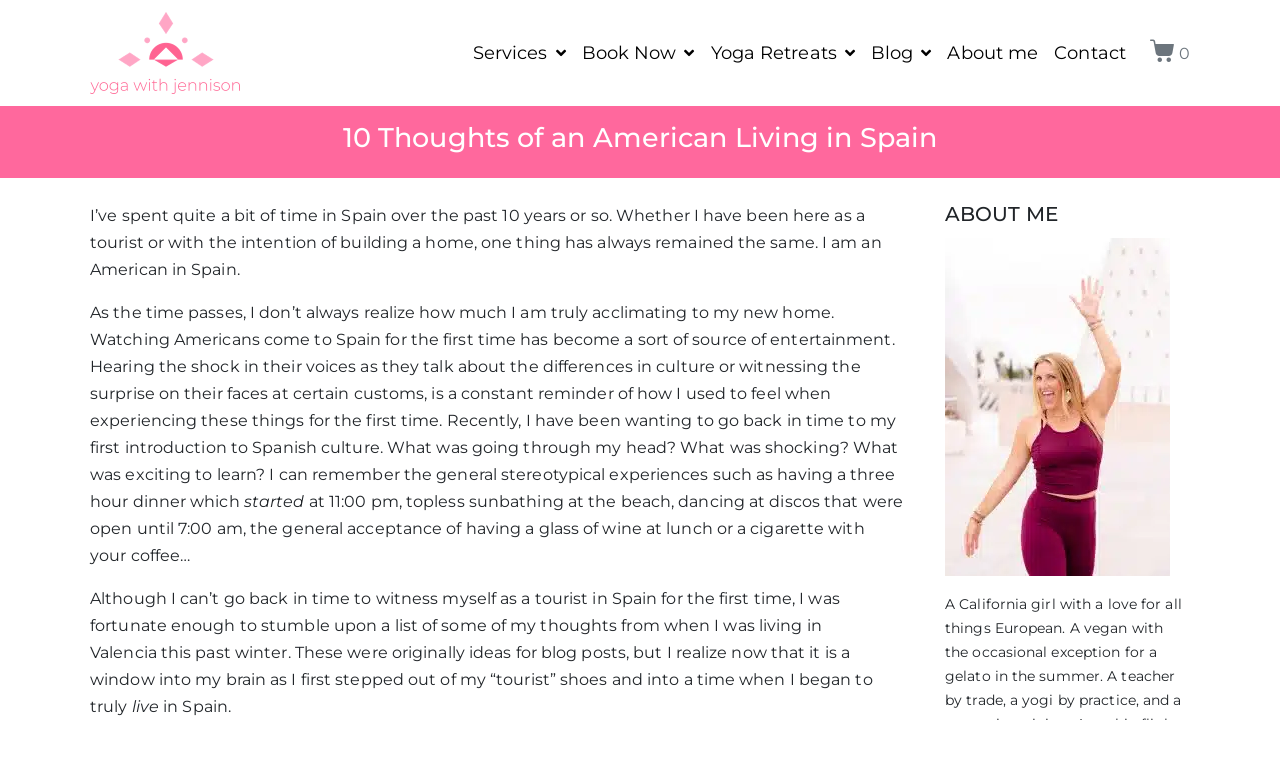

--- FILE ---
content_type: text/html; charset=UTF-8
request_url: https://www.yogawithjennison.com/10-thoughts-of-an-american-living-in-spain/
body_size: 32750
content:
<!DOCTYPE html><html lang="en-US" prefix="og: https://ogp.me/ns#"><head > <script type="litespeed/javascript" data-src="https://www.googletagmanager.com/gtag/js?id=UA-166260797-1"></script> <script type="litespeed/javascript">window.dataLayer=window.dataLayer||[];function gtag(){dataLayer.push(arguments)}
gtag('js',new Date());gtag('config','UA-166260797-1')</script> <meta charset="UTF-8" /><meta name="viewport" content="width=device-width, initial-scale=1" /><style>img:is([sizes="auto" i], [sizes^="auto," i]) { contain-intrinsic-size: 3000px 1500px }</style><title>10 Thoughts Of An American Living In Spain - Yoga With Jennison</title><meta name="description" content="I&#039;ve spent quite a bit of time in Spain over the past 10 years or so. Whether I have been here as a tourist or with the intention of building a home, one"/><meta name="robots" content="follow, index, max-snippet:-1, max-video-preview:-1, max-image-preview:large"/><link rel="canonical" href="https://www.yogawithjennison.com/10-thoughts-of-an-american-living-in-spain/" /><meta property="og:locale" content="en_US" /><meta property="og:type" content="article" /><meta property="og:title" content="10 Thoughts Of An American Living In Spain - Yoga With Jennison" /><meta property="og:description" content="I&#039;ve spent quite a bit of time in Spain over the past 10 years or so. Whether I have been here as a tourist or with the intention of building a home, one" /><meta property="og:url" content="https://www.yogawithjennison.com/10-thoughts-of-an-american-living-in-spain/" /><meta property="og:site_name" content="Yoga With Jennison" /><meta property="article:tag" content="#russafa" /><meta property="article:tag" content="#valencia" /><meta property="article:tag" content="america" /><meta property="article:tag" content="americanainspain" /><meta property="article:section" content="Making Myself at Home" /><meta property="og:image" content="https://www.yogawithjennison.com/wp-content/uploads/2015/08/tortilla-1024x768.jpeg" /><meta property="og:image:secure_url" content="https://www.yogawithjennison.com/wp-content/uploads/2015/08/tortilla-1024x768.jpeg" /><meta property="og:image:alt" content="10 Thoughts of an American Living in Spain" /><meta property="article:published_time" content="2015-08-04T17:05:33+01:00" /><meta name="twitter:card" content="summary_large_image" /><meta name="twitter:title" content="10 Thoughts Of An American Living In Spain - Yoga With Jennison" /><meta name="twitter:description" content="I&#039;ve spent quite a bit of time in Spain over the past 10 years or so. Whether I have been here as a tourist or with the intention of building a home, one" /><meta name="twitter:image" content="https://www.yogawithjennison.com/wp-content/uploads/2015/08/tortilla-1024x768.jpeg" /><meta name="twitter:label1" content="Written by" /><meta name="twitter:data1" content="Jennison" /><meta name="twitter:label2" content="Time to read" /><meta name="twitter:data2" content="7 minutes" /> <script type="application/ld+json" class="rank-math-schema">{"@context":"https://schema.org","@graph":[{"@type":["LocalBusiness","Organization"],"@id":"https://www.yogawithjennison.com/#organization","name":"Yoga With Jennison","url":"https://www.yogawithjennison.com","email":"yogawithjennison@gmail.com","openingHours":["Monday,Tuesday,Wednesday,Thursday,Friday,Saturday,Sunday 09:00-17:00"]},{"@type":"WebSite","@id":"https://www.yogawithjennison.com/#website","url":"https://www.yogawithjennison.com","name":"Yoga With Jennison","publisher":{"@id":"https://www.yogawithjennison.com/#organization"},"inLanguage":"en-US"},{"@type":"WebPage","@id":"https://www.yogawithjennison.com/10-thoughts-of-an-american-living-in-spain/#webpage","url":"https://www.yogawithjennison.com/10-thoughts-of-an-american-living-in-spain/","name":"10 Thoughts Of An American Living In Spain - Yoga With Jennison","datePublished":"2015-08-04T17:05:33+01:00","dateModified":"2015-08-04T17:05:33+01:00","isPartOf":{"@id":"https://www.yogawithjennison.com/#website"},"inLanguage":"en-US"},{"@type":"Person","@id":"https://www.yogawithjennison.com/author/hrgui/","name":"Jennison","url":"https://www.yogawithjennison.com/author/hrgui/","image":{"@type":"ImageObject","@id":"https://www.yogawithjennison.com/wp-content/litespeed/avatar/b0dcb03a84be507126dfb7dbccd27b9c.jpg?ver=1762109506","url":"https://www.yogawithjennison.com/wp-content/litespeed/avatar/b0dcb03a84be507126dfb7dbccd27b9c.jpg?ver=1762109506","caption":"Jennison","inLanguage":"en-US"},"sameAs":["https://www.yogawithjennison.com"],"worksFor":{"@id":"https://www.yogawithjennison.com/#organization"}},{"@type":"BlogPosting","headline":"10 Thoughts Of An American Living In Spain - Yoga With Jennison","datePublished":"2015-08-04T17:05:33+01:00","dateModified":"2015-08-04T17:05:33+01:00","articleSection":"Making Myself at Home, Reflections of an Americana","author":{"@id":"https://www.yogawithjennison.com/author/hrgui/","name":"Jennison"},"publisher":{"@id":"https://www.yogawithjennison.com/#organization"},"description":"I&#039;ve spent quite a bit of time in Spain over the past 10 years or so. Whether I have\u00a0been here as a tourist or with the intention of building a home, one","name":"10 Thoughts Of An American Living In Spain - Yoga With Jennison","@id":"https://www.yogawithjennison.com/10-thoughts-of-an-american-living-in-spain/#richSnippet","isPartOf":{"@id":"https://www.yogawithjennison.com/10-thoughts-of-an-american-living-in-spain/#webpage"},"inLanguage":"en-US","mainEntityOfPage":{"@id":"https://www.yogawithjennison.com/10-thoughts-of-an-american-living-in-spain/#webpage"}}]}</script> <link rel='dns-prefetch' href='//www.googletagmanager.com' /><link rel="alternate" type="application/rss+xml" title="Yoga With Jennison &raquo; Feed" href="https://www.yogawithjennison.com/feed/" /><link rel="alternate" type="application/rss+xml" title="Yoga With Jennison &raquo; Comments Feed" href="https://www.yogawithjennison.com/comments/feed/" /><link rel="alternate" type="application/rss+xml" title="Yoga With Jennison &raquo; 10 Thoughts of an American Living in Spain Comments Feed" href="https://www.yogawithjennison.com/10-thoughts-of-an-american-living-in-spain/feed/" /><style id="litespeed-ccss">[class*=" jupiterx-icon-"]:before{font-family:"jupiterx";-webkit-font-smoothing:antialiased;-moz-osx-font-smoothing:grayscale;font-style:normal;font-variant:normal;font-weight:400;speak:none;text-decoration:none;text-transform:none;line-height:1}.jupiterx-icon-search-1:before{content:"\EA04"}.jupiterx-icon-shopping-cart-6:before{content:"\EA0F"}.jupiterx-icon-angle-down:before{content:"\EA17"}.jupiterx-icon-angle-up:before{content:"\EA1A"}ul{box-sizing:border-box}:root{--wp--preset--font-size--normal:16px;--wp--preset--font-size--huge:42px}.aligncenter{clear:both}.screen-reader-text{clip:rect(1px,1px,1px,1px);word-wrap:normal!important;border:0;-webkit-clip-path:inset(50%);clip-path:inset(50%);height:1px;margin:-1px;overflow:hidden;padding:0;position:absolute;width:1px}.screen-reader-text{clip:rect(1px,1px,1px,1px);word-wrap:normal!important;border:0;-webkit-clip-path:inset(50%);clip-path:inset(50%);height:1px;margin:-1px;overflow:hidden;overflow-wrap:normal!important;padding:0;position:absolute!important;width:1px}body{--wp--preset--color--black:#000;--wp--preset--color--cyan-bluish-gray:#abb8c3;--wp--preset--color--white:#fff;--wp--preset--color--pale-pink:#f78da7;--wp--preset--color--vivid-red:#cf2e2e;--wp--preset--color--luminous-vivid-orange:#ff6900;--wp--preset--color--luminous-vivid-amber:#fcb900;--wp--preset--color--light-green-cyan:#7bdcb5;--wp--preset--color--vivid-green-cyan:#00d084;--wp--preset--color--pale-cyan-blue:#8ed1fc;--wp--preset--color--vivid-cyan-blue:#0693e3;--wp--preset--color--vivid-purple:#9b51e0;--wp--preset--gradient--vivid-cyan-blue-to-vivid-purple:linear-gradient(135deg,rgba(6,147,227,1) 0%,#9b51e0 100%);--wp--preset--gradient--light-green-cyan-to-vivid-green-cyan:linear-gradient(135deg,#7adcb4 0%,#00d082 100%);--wp--preset--gradient--luminous-vivid-amber-to-luminous-vivid-orange:linear-gradient(135deg,rgba(252,185,0,1) 0%,rgba(255,105,0,1) 100%);--wp--preset--gradient--luminous-vivid-orange-to-vivid-red:linear-gradient(135deg,rgba(255,105,0,1) 0%,#cf2e2e 100%);--wp--preset--gradient--very-light-gray-to-cyan-bluish-gray:linear-gradient(135deg,#eee 0%,#a9b8c3 100%);--wp--preset--gradient--cool-to-warm-spectrum:linear-gradient(135deg,#4aeadc 0%,#9778d1 20%,#cf2aba 40%,#ee2c82 60%,#fb6962 80%,#fef84c 100%);--wp--preset--gradient--blush-light-purple:linear-gradient(135deg,#ffceec 0%,#9896f0 100%);--wp--preset--gradient--blush-bordeaux:linear-gradient(135deg,#fecda5 0%,#fe2d2d 50%,#6b003e 100%);--wp--preset--gradient--luminous-dusk:linear-gradient(135deg,#ffcb70 0%,#c751c0 50%,#4158d0 100%);--wp--preset--gradient--pale-ocean:linear-gradient(135deg,#fff5cb 0%,#b6e3d4 50%,#33a7b5 100%);--wp--preset--gradient--electric-grass:linear-gradient(135deg,#caf880 0%,#71ce7e 100%);--wp--preset--gradient--midnight:linear-gradient(135deg,#020381 0%,#2874fc 100%);--wp--preset--duotone--dark-grayscale:url('#wp-duotone-dark-grayscale');--wp--preset--duotone--grayscale:url('#wp-duotone-grayscale');--wp--preset--duotone--purple-yellow:url('#wp-duotone-purple-yellow');--wp--preset--duotone--blue-red:url('#wp-duotone-blue-red');--wp--preset--duotone--midnight:url('#wp-duotone-midnight');--wp--preset--duotone--magenta-yellow:url('#wp-duotone-magenta-yellow');--wp--preset--duotone--purple-green:url('#wp-duotone-purple-green');--wp--preset--duotone--blue-orange:url('#wp-duotone-blue-orange');--wp--preset--font-size--small:13px;--wp--preset--font-size--medium:20px;--wp--preset--font-size--large:36px;--wp--preset--font-size--x-large:42px;--wp--preset--spacing--20:.44rem;--wp--preset--spacing--30:.67rem;--wp--preset--spacing--40:1rem;--wp--preset--spacing--50:1.5rem;--wp--preset--spacing--60:2.25rem;--wp--preset--spacing--70:3.38rem;--wp--preset--spacing--80:5.06rem;--wp--preset--shadow--natural:6px 6px 9px rgba(0,0,0,.2);--wp--preset--shadow--deep:12px 12px 50px rgba(0,0,0,.4);--wp--preset--shadow--sharp:6px 6px 0px rgba(0,0,0,.2);--wp--preset--shadow--outlined:6px 6px 0px -3px rgba(255,255,255,1),6px 6px rgba(0,0,0,1);--wp--preset--shadow--crisp:6px 6px 0px rgba(0,0,0,1)}button::-moz-focus-inner{padding:0;border:0}::placeholder{opacity:.5}#cookie-law-info-bar{font-size:15px;margin:0 auto;padding:12px 10px;position:absolute;text-align:center;box-sizing:border-box;width:100%;z-index:9999;display:none;left:0;font-weight:300;box-shadow:0 -1px 10px 0 rgba(172,171,171,.3)}#cookie-law-info-bar span{vertical-align:middle}.cli-plugin-button,.cli-plugin-button:visited{display:inline-block;padding:9px 12px;color:#fff;text-decoration:none;position:relative;margin-left:5px;text-decoration:none}.cli-plugin-main-link{margin-left:0;font-weight:550;text-decoration:underline}.cli-plugin-button,.cli-plugin-button:visited,.medium.cli-plugin-button,.medium.cli-plugin-button:visited{font-size:13px;font-weight:400;line-height:1}.cli-plugin-button{margin-top:5px}.cli-bar-popup{-moz-background-clip:padding;-webkit-background-clip:padding;background-clip:padding-box;-webkit-border-radius:30px;-moz-border-radius:30px;border-radius:30px;padding:20px}.cli-container-fluid{padding-right:15px;padding-left:15px;margin-right:auto;margin-left:auto}.cli-row{display:-ms-flexbox;display:flex;-ms-flex-wrap:wrap;flex-wrap:wrap;margin-right:-15px;margin-left:-15px}.cli-align-items-stretch{-ms-flex-align:stretch!important;align-items:stretch!important}.cli-px-0{padding-left:0;padding-right:0}.cli-btn{font-size:14px;display:inline-block;font-weight:400;text-align:center;white-space:nowrap;vertical-align:middle;border:1px solid transparent;padding:.5rem 1.25rem;line-height:1;border-radius:.25rem}.cli-modal-backdrop{position:fixed;top:0;right:0;bottom:0;left:0;z-index:1040;background-color:#000;display:none}.cli-modal-backdrop.cli-fade{opacity:0}.cli-modal a{text-decoration:none}.cli-modal .cli-modal-dialog{position:relative;width:auto;margin:.5rem;font-family:-apple-system,BlinkMacSystemFont,"Segoe UI",Roboto,"Helvetica Neue",Arial,sans-serif,"Apple Color Emoji","Segoe UI Emoji","Segoe UI Symbol";font-size:1rem;font-weight:400;line-height:1.5;color:#212529;text-align:left;display:-ms-flexbox;display:flex;-ms-flex-align:center;align-items:center;min-height:calc(100% - (.5rem*2))}@media (min-width:576px){.cli-modal .cli-modal-dialog{max-width:500px;margin:1.75rem auto;min-height:calc(100% - (1.75rem*2))}}@media (min-width:992px){.cli-modal .cli-modal-dialog{max-width:900px}}.cli-modal-content{position:relative;display:-ms-flexbox;display:flex;-ms-flex-direction:column;flex-direction:column;width:100%;background-color:#fff;background-clip:padding-box;border-radius:.3rem;outline:0}.cli-modal .cli-modal-close{position:absolute;right:10px;top:10px;z-index:1;padding:0;background-color:transparent!important;border:0;-webkit-appearance:none;font-size:1.5rem;font-weight:700;line-height:1;color:#000;text-shadow:0 1px 0 #fff}.cli-switch{display:inline-block;position:relative;min-height:1px;padding-left:70px;font-size:14px}.cli-switch input[type=checkbox]{display:none}.cli-switch .cli-slider{background-color:#e3e1e8;height:24px;width:50px;bottom:0;left:0;position:absolute;right:0;top:0}.cli-switch .cli-slider:before{background-color:#fff;bottom:2px;content:"";height:20px;left:2px;position:absolute;width:20px}.cli-switch input:checked+.cli-slider{background-color:#00acad}.cli-switch input:checked+.cli-slider:before{transform:translateX(26px)}.cli-switch .cli-slider{border-radius:34px}.cli-switch .cli-slider:before{border-radius:50%}.cli-tab-content{background:#fff}.cli-tab-content{width:100%;padding:30px}@media (max-width:767px){.cli-tab-content{padding:30px 10px}}.cli-container-fluid{padding-right:15px;padding-left:15px;margin-right:auto;margin-left:auto}.cli-row{display:-ms-flexbox;display:flex;-ms-flex-wrap:wrap;flex-wrap:wrap;margin-right:-15px;margin-left:-15px}.cli-align-items-stretch{-ms-flex-align:stretch!important;align-items:stretch!important}.cli-px-0{padding-left:0;padding-right:0}.cli-btn{font-size:14px;display:inline-block;font-weight:400;text-align:center;white-space:nowrap;vertical-align:middle;border:1px solid transparent;padding:.5rem 1.25rem;line-height:1;border-radius:.25rem}.cli-modal-backdrop{position:fixed;top:0;right:0;bottom:0;left:0;z-index:1040;background-color:#000;-webkit-transform:scale(0);transform:scale(0)}.cli-modal-backdrop.cli-fade{opacity:0}.cli-modal{position:fixed;top:0;right:0;bottom:0;left:0;z-index:99999;transform:scale(0);overflow:hidden;outline:0;display:none}.cli-modal a{text-decoration:none}.cli-modal .cli-modal-dialog{position:relative;width:auto;margin:.5rem;font-family:inherit;font-size:1rem;font-weight:400;line-height:1.5;color:#212529;text-align:left;display:-ms-flexbox;display:flex;-ms-flex-align:center;align-items:center;min-height:calc(100% - (.5rem*2))}@media (min-width:576px){.cli-modal .cli-modal-dialog{max-width:500px;margin:1.75rem auto;min-height:calc(100% - (1.75rem*2))}}.cli-modal-content{position:relative;display:-ms-flexbox;display:flex;-ms-flex-direction:column;flex-direction:column;width:100%;background-color:#fff;background-clip:padding-box;border-radius:.2rem;box-sizing:border-box;outline:0}.cli-switch{display:inline-block;position:relative;min-height:1px;padding-left:38px;font-size:14px}.cli-switch input[type=checkbox]{display:none}.cli-switch .cli-slider{background-color:#e3e1e8;height:20px;width:38px;bottom:0;left:0;position:absolute;right:0;top:0}.cli-switch .cli-slider:before{background-color:#fff;bottom:2px;content:"";height:15px;left:3px;position:absolute;width:15px}.cli-switch input:checked+.cli-slider{background-color:#61a229}.cli-switch input:checked+.cli-slider:before{transform:translateX(18px)}.cli-switch .cli-slider{border-radius:34px;font-size:0}.cli-switch .cli-slider:before{border-radius:50%}.cli-tab-content{background:#fff}.cli-tab-content{width:100%;padding:5px 30px 5px 5px;box-sizing:border-box}@media (max-width:767px){.cli-tab-content{padding:30px 10px}}.cli-tab-footer .cli-btn{background-color:#00acad;padding:10px 15px;text-decoration:none}.cli-tab-footer .wt-cli-privacy-accept-btn{background-color:#61a229;color:#fff;border-radius:0}.cli-tab-footer{width:100%;text-align:right;padding:20px 0}.cli-col-12{width:100%}.cli-tab-header{display:flex;justify-content:space-between}.cli-tab-header a:before{width:10px;height:2px;left:0;top:calc(50% - 1px)}.cli-tab-header a:after{width:2px;height:10px;left:4px;top:calc(50% - 5px);-webkit-transform:none;transform:none}.cli-tab-header a:before{width:7px;height:7px;border-right:1px solid #4a6e78;border-bottom:1px solid #4a6e78;content:" ";transform:rotate(-45deg);margin-right:10px}.cli-tab-header a.cli-nav-link{position:relative;display:flex;align-items:center;font-size:14px;color:#000;text-transform:capitalize}.cli-tab-header{border-radius:5px;padding:12px 15px;background-color:#f2f2f2}.cli-modal .cli-modal-close{position:absolute;right:0;top:0;z-index:1;-webkit-appearance:none;width:40px;height:40px;padding:0;border-radius:50%;padding:10px;background:0 0;border:none;min-width:40px}.cli-tab-container h4{font-family:inherit;font-size:16px;margin-bottom:15px;margin:10px 0}#cliSettingsPopup .cli-tab-section-container{padding-top:12px}.cli-privacy-content-text{font-size:14px;line-height:1.4;margin-top:0;padding:0;color:#000}.cli-tab-content{display:none}.cli-tab-section .cli-tab-content{padding:10px 20px 5px}.cli-tab-section{margin-top:5px}@media (min-width:992px){.cli-modal .cli-modal-dialog{max-width:645px}}.cli-switch .cli-slider:after{content:attr(data-cli-disable);position:absolute;right:50px;color:#000;font-size:12px;text-align:right;min-width:80px}.cli-switch input:checked+.cli-slider:after{content:attr(data-cli-enable)}.cli-privacy-overview:not(.cli-collapsed) .cli-privacy-content{max-height:60px;overflow:hidden}a.cli-privacy-readmore{font-size:12px;margin-top:12px;display:inline-block;padding-bottom:0;color:#000;text-decoration:underline}.cli-modal-footer{position:relative}a.cli-privacy-readmore:before{content:attr(data-readmore-text)}.cli-modal-close svg{fill:#000}span.cli-necessary-caption{color:#000;font-size:12px}.cli-tab-container .cli-row{max-height:500px;overflow-y:auto}.wt-cli-sr-only{display:none;font-size:16px}.wt-cli-necessary-checkbox{display:none!important}.wt-cli-privacy-overview-actions{padding-bottom:0}.wt-cli-cookie-description{font-size:14px;line-height:1.4;margin-top:0;padding:0;color:#000}:root{--woocommerce:#a46497;--wc-green:#7ad03a;--wc-red:#a00;--wc-orange:#ffba00;--wc-blue:#2ea2cc;--wc-primary:#a46497;--wc-primary-text:#fff;--wc-secondary:#ebe9eb;--wc-secondary-text:#515151;--wc-highlight:#77a464;--wc-highligh-text:#fff;--wc-content-bg:#fff;--wc-subtext:#767676}@media only screen and (max-width:768px){:root{--woocommerce:#a46497;--wc-green:#7ad03a;--wc-red:#a00;--wc-orange:#ffba00;--wc-blue:#2ea2cc;--wc-primary:#a46497;--wc-primary-text:#fff;--wc-secondary:#ebe9eb;--wc-secondary-text:#515151;--wc-highlight:#77a464;--wc-highligh-text:#fff;--wc-content-bg:#fff;--wc-subtext:#767676}}:root{--woocommerce:#a46497;--wc-green:#7ad03a;--wc-red:#a00;--wc-orange:#ffba00;--wc-blue:#2ea2cc;--wc-primary:#a46497;--wc-primary-text:#fff;--wc-secondary:#ebe9eb;--wc-secondary-text:#515151;--wc-highlight:#77a464;--wc-highligh-text:#fff;--wc-content-bg:#fff;--wc-subtext:#767676}.screen-reader-text{clip:rect(1px,1px,1px,1px);height:1px;overflow:hidden;position:absolute!important;width:1px;word-wrap:normal!important}:root{--blue:#007bff;--indigo:#6610f2;--purple:#6f42c1;--pink:#e83e8c;--red:#dc3545;--orange:#fd7e14;--yellow:#ffc107;--green:#28a745;--teal:#20c997;--cyan:#17a2b8;--white:#fff;--gray:#6c757d;--gray-dark:#343a40;--primary:#007bff;--secondary:#6c757d;--success:#28a745;--info:#17a2b8;--warning:#ffc107;--danger:#dc3545;--light:#f8f9fa;--dark:#343a40;--breakpoint-xs:0;--breakpoint-sm:576px;--breakpoint-md:768px;--breakpoint-lg:992px;--breakpoint-xl:1200px;--font-family-sans-serif:-apple-system,BlinkMacSystemFont,"Segoe UI",Roboto,"Helvetica Neue",Arial,sans-serif,"Apple Color Emoji","Segoe UI Emoji","Segoe UI Symbol";--font-family-monospace:SFMono-Regular,Menlo,Monaco,Consolas,"Liberation Mono","Courier New",monospace}*,*:before,*:after{box-sizing:border-box}html{font-family:sans-serif;line-height:1.15;-webkit-text-size-adjust:100%;-ms-text-size-adjust:100%;-ms-overflow-style:scrollbar}@-ms-viewport{width:device-width}article,aside,header,main,nav{display:block}body{text-align:left;background:#fff;background-size:auto;margin-top:0;margin-right:0;margin-bottom:0;margin-left:0}body .jupiterx-site{font-family:Montserrat;font-size:1rem;color:#212529;line-height:1.7;letter-spacing:.1px}h1,h3,h4{margin-top:0;margin-bottom:.5rem}p{margin-top:0;margin-bottom:1rem}ul{margin-top:0;margin-bottom:1rem}ul ul{margin-bottom:0}a{color:#007bff;text-decoration:none;background-color:transparent;-webkit-text-decoration-skip:objects}a:not([href]):not([tabindex]){color:inherit;text-decoration:none}img{vertical-align:middle;border-style:none}svg:not(:root){overflow:hidden}label{display:inline-block;margin-bottom:.5rem}button{border-radius:0}input,button{margin:0;font-family:inherit;font-size:inherit;line-height:inherit}button,input{overflow:visible}button{text-transform:none}button,html [type=button]{-webkit-appearance:button}button::-moz-focus-inner,[type=button]::-moz-focus-inner{padding:0;border-style:none}input[type=checkbox]{box-sizing:border-box;padding:0}[type=search]{outline-offset:-2px;-webkit-appearance:none}[type=search]::-webkit-search-cancel-button,[type=search]::-webkit-search-decoration{-webkit-appearance:none}::-webkit-file-upload-button{font:inherit;-webkit-appearance:button}h1,h3,h4{margin-bottom:.5rem;font-family:inherit;color:inherit}h1{font-family:Montserrat;font-size:2.5rem;font-weight:500;line-height:1.2}h3{font-family:Montserrat;font-size:1.75rem;font-weight:500;line-height:1.2}h4{font-family:Montserrat;font-size:1.5rem;font-weight:500;line-height:1.2}.container{width:100%;padding-right:20px;padding-left:20px;margin-right:auto;margin-left:auto;max-width:1140px}.row{display:flex;flex-wrap:wrap;margin-right:-15px;margin-left:-15px}.col-lg-3,.col-lg-9{position:relative;width:100%;min-height:1px;padding-right:15px;padding-left:15px}@media (min-width:992px){.col-lg-3{flex:0 0 25%;max-width:25%}.col-lg-9{flex:0 0 75%;max-width:75%}}.form-control{display:block;width:100%;padding:.375rem .75rem;font-size:1rem;line-height:1.5;color:#495057;background-color:#fff;background-clip:padding-box;border:1px solid #ced4da;border-radius:.25rem;box-shadow:inset 0 1px 1px rgba(0,0,0,.075)}.form-control::-ms-expand{background-color:transparent;border:0}.form-control::-moz-placeholder{color:#6c757d;opacity:1}.form-control:-ms-input-placeholder{color:#6c757d}.form-control::-webkit-input-placeholder{color:#6c757d}.form-check-label{margin-bottom:0}.form-inline{display:flex;flex-flow:row wrap;align-items:center}@media (min-width:576px){.form-inline .form-control{display:inline-block;width:auto;vertical-align:middle}}.btn{display:inline-block;font-weight:400;text-align:center;white-space:nowrap;vertical-align:middle;border:1px solid transparent;padding:.375rem .75rem;font-size:1rem;line-height:1.5;border-radius:.25rem}.collapse:not(.show){display:none}.dropdown{position:relative}.dropdown-toggle:after{display:inline-block;width:0;height:0;margin-left:.255em;vertical-align:.255em;content:"";border-top:.3em solid;border-right:.3em solid transparent;border-bottom:0;border-left:.3em solid transparent}.dropdown-menu{position:absolute;top:100%;left:0;z-index:1000;display:none;float:left;min-width:10rem;padding:.5rem 0;margin:0;font-size:1rem;color:#212529;text-align:left;list-style:none;background-color:#fff;background-clip:padding-box;border:1px solid rgba(0,0,0,.15);border-radius:.25rem}.dropdown-item{display:block;width:100%;padding:.25rem 1.5rem;clear:both;font-weight:400;color:#212529;text-align:inherit;white-space:nowrap;background-color:transparent;border:0}.nav-link{display:block;padding:.5rem 1rem}.navbar{position:relative;display:flex;flex-wrap:wrap;align-items:center;justify-content:space-between}.navbar>.container{display:flex;flex-wrap:wrap;align-items:center;justify-content:space-between}.navbar-brand{display:inline-block;padding-top:.3125rem;padding-bottom:.3125rem;margin-right:1rem;font-size:1.25rem;line-height:inherit;white-space:nowrap}.navbar-nav{display:flex;flex-direction:column;padding-left:0;margin-bottom:0;list-style:none}.navbar-nav .nav-link{padding-right:0;padding-left:0}.navbar-nav .dropdown-menu{position:static;float:none}.navbar-collapse{flex-basis:100%;flex-grow:1;align-items:center}.navbar-toggler{padding:.25rem .75rem;font-size:1.25rem;line-height:1;background-color:transparent;border:1px solid transparent;border-radius:.25rem}.navbar-toggler-icon{display:inline-block;width:1.5em;height:1.5em;vertical-align:middle;content:"";background:no-repeat center center;background-size:100% 100%}@media (min-width:768px){.navbar-expand-md{flex-flow:row nowrap;justify-content:flex-start}.navbar-expand-md .navbar-nav{flex-direction:row}.navbar-expand-md .navbar-nav .dropdown-menu{position:absolute}.navbar-expand-md .navbar-nav .nav-link{padding-right:.5rem;padding-left:.5rem}.navbar-expand-md>.container{flex-wrap:nowrap}.navbar-expand-md .navbar-collapse{display:flex!important;flex-basis:auto}.navbar-expand-md .navbar-toggler{display:none}}.navbar-light .navbar-brand{color:rgba(0,0,0,.9)}.navbar-light .navbar-nav .nav-link{color:rgba(0,0,0,.5)}.navbar-light .navbar-toggler{color:rgba(0,0,0,.5);border-color:rgba(0,0,0,.1)}.navbar-light .navbar-toggler-icon{background-image:url("data:image/svg+xml;charset=utf8,%3Csvg viewBox='0 0 30 30' xmlns='http://www.w3.org/2000/svg'%3E%3Cpath stroke='rgba(0, 0, 0, 0.5)' stroke-width='2' stroke-linecap='round' stroke-miterlimit='10' d='M4 7h22M4 15h22M4 23h22'/%3E%3C/svg%3E")}.card-title{margin-bottom:.75rem}.clearfix:after{display:block;clear:both;content:""}.jupiterx-a11y-skip-navigation-link{position:absolute;top:-1000em}.jupiterx-header{position:relative;z-index:100;width:100%}.jupiterx-header .navbar-toggler{order:10}@media (min-width:768px){.jupiterx-navbar-desktop-left{text-align:left}.jupiterx-navbar-desktop-left .jupiterx-navbar-brand{margin-right:1rem;flex-grow:1}.jupiterx-navbar-desktop-left .jupiterx-search-form,.jupiterx-navbar-desktop-left .navbar-nav,.jupiterx-navbar-desktop-left .jupiterx-navbar-cart{margin-left:1rem}}@media (max-width:767.98px) and (min-width:576px){.jupiterx-navbar-tablet-left{text-align:left}.jupiterx-navbar-tablet-left .jupiterx-navbar-brand{margin-right:1rem;flex-grow:1}.jupiterx-navbar-tablet-left .jupiterx-navbar-cart,.jupiterx-navbar-tablet-left .jupiterx-navbar-toggler,.jupiterx-navbar-tablet-left .dropdown-toggle-icon{margin-left:1rem}}@media (max-width:575.98px){.jupiterx-navbar-mobile-left{text-align:left}.jupiterx-navbar-mobile-left .jupiterx-navbar-brand{margin-right:1rem;flex-grow:1;width:45%;margin-bottom:1rem}.jupiterx-navbar-mobile-left .jupiterx-navbar-cart,.jupiterx-navbar-mobile-left .jupiterx-navbar-toggler,.jupiterx-navbar-mobile-left .dropdown-toggle-icon{margin-left:1rem}}.jupiterx-site-navbar{border-bottom-width:0;border-bottom-color:#e9ecef;border-bottom-style:solid;padding-top:7px;padding-bottom:7px;background-color:#fff}.jupiterx-site-navbar>div{flex-direction:row}@media (max-width:767.98px){.jupiterx-site-navbar>div{flex-direction:row}}@media (max-width:575.98px){.jupiterx-site-navbar>div{flex-direction:row}}.jupiterx-site-navbar .jupiterx-navbar-brand{flex-grow:1}.jupiterx-site-navbar .jupiterx-navbar-brand-img{max-width:150px;height:auto}@media (max-width:575.98px){.jupiterx-site-navbar .jupiterx-navbar-brand-img{max-width:100px}}.jupiterx-site-navbar .jupiterx-navbar-brand-link{margin-right:0;text-decoration:none}.jupiterx-site-navbar .jupiterx-navbar-content{display:flex;align-items:center}.jupiterx-site-navbar .navbar-collapse{flex-direction:inherit;justify-content:flex-end}@media (max-width:767.98px){.jupiterx-site-navbar .navbar-collapse{overflow-y:auto;-ms-scroll-chaining:chained;overscroll-behavior:contain;order:10}}@media (min-width:768px){.jupiterx-site-navbar .navbar-nav{flex-direction:inherit}}@media (max-width:767.98px){.jupiterx-site-navbar .navbar-nav{margin-top:1rem;margin-bottom:1rem}}.jupiterx-site-navbar .navbar-nav .dropdown-toggle{width:100%;display:inline-flex;align-items:center;justify-content:space-between}.jupiterx-site-navbar .navbar-nav .dropdown-toggle:after{display:none}.jupiterx-site-navbar .navbar-nav .dropdown-toggle-icon{margin-left:.5rem;font-size:.9em;line-height:.6}@media (max-width:767.98px){.jupiterx-site-navbar .navbar-nav .dropdown-toggle-icon{border:1px solid #dee2e6;padding:8px 10px;border-radius:.25rem}}.jupiterx-site-navbar .navbar-nav .nav-link{font-family:Montserrat;font-size:18px;color:#000;border-width:0;border-width:0;border-style:solid;text-decoration:none}.jupiterx-site-navbar .navbar-nav .dropdown-menu{border-style:solid}.jupiterx-site-navbar .navbar-nav .dropdown-item{text-decoration:none}.jupiterx-site-navbar .jupiterx-search-form{overflow:hidden}.jupiterx-site-navbar .jupiterx-search-form .form-control{border-style:solid;border-radius:4px;width:150px;box-shadow:none}.jupiterx-site-navbar .jupiterx-search-form .form-control::-moz-placeholder{opacity:1}@media (max-width:767.98px){.jupiterx-site-navbar .jupiterx-search-form input.form-control{width:100%}}.jupiterx-site-navbar .jupiterx-navbar-cart{display:inline-flex;align-items:center;color:#6c757d;text-decoration:none}.jupiterx-site-navbar .jupiterx-navbar-cart-icon{padding-right:.3rem;line-height:1;font-size:1.5rem;color:#6c757d}@media (min-width:768px){.jupiterx-site-navbar .jupiterx-search-form{display:none}}@media (max-width:575.98px){.jupiterx-site-navbar .jupiterx-search-form{display:none}}.jupiterx-main{position:relative;z-index:20;background-color:#fff;background-position:top left;background-repeat:no-repeat;background-attachment:scroll;background-size:auto}.jupiterx-main-header:not(.jupiterx-main-header-custom){display:flex;padding-top:1rem;padding-bottom:1rem;background:#ff689d;background-size:auto;border-top-width:0;border-top-color:#f8f9fa;border-top-style:solid;border-bottom-width:0;border-bottom-color:#f8f9fa;border-bottom-style:solid}.jupiterx-main-header [class*=-header-post-title]{font-family:Montserrat;font-size:1.7rem;color:#fff;font-weight:500;text-align:center;word-break:break-word}@media (max-width:575.98px){.jupiterx-main-header [class*=-header-post-title]{font-size:.9rem}}.jupiterx-main-content{padding:24px 0;word-wrap:break-word}.jupiterx-main-content>.container>.row{margin-right:-20px;margin-left:-20px}.jupiterx-main-content>.container>.row>[class*=col-]{padding-right:20px;padding-left:20px}.jupiterx-corner-buttons{position:fixed;bottom:0;right:-100px;z-index:990}.jupiterx-scroll-top{border-width:1px;border-color:#e9ecef;border-style:solid;border-radius:4px;margin-top:1rem;margin-right:1rem;margin-bottom:1rem;margin-left:1rem;padding-top:1rem;padding-right:1.2rem;padding-bottom:1rem;padding-left:1.2rem;display:inline-block;background-color:#e9ecef;font-size:1.3rem;color:#adb5bd;line-height:.8}.jupiterx-widget{margin-bottom:1.5rem;font-size:.875rem;overflow:hidden;list-style:none}.jupiterx-widget .card-title{font-size:1.25rem}.jupiterx-widget:after{content:'';clear:both;display:table}.jupiterx-widget-divider{display:block;max-width:100%;margin:1rem 0}.jupiterx-search-form{position:relative}.jupiterx-search-form .form-control{width:100%;padding-right:2em}.jupiterx-search-form button{position:absolute;right:0;top:0;color:#6c757d;font-size:.875rem;padding-top:.65rem;background-color:transparent}.jupiterx-search-form button:before{line-height:0}.jupiterx-sidebar .jupiterx-widget{border-width:0;border-style:solid;text-align:left}.jupiterx-sidebar .jupiterx-widget .card-title{font-family:Montserrat}.jupiterx-sidebar .jupiterx-widget .jupiterx-widget-content,.jupiterx-sidebar .jupiterx-widget .jupiterx-widget-content p{font-family:Montserrat;font-size:.9rem;line-height:1.7}.jupiterx-sidebar .jupiterx-widget-divider{width:100px;border-top-width:2px;border-top-color:#ff689d;border-top-style:solid}.jupiterx-sidebar .jupiterx-widget-divider:last-child{display:none}@media (min-width:768px){.jupiterx-sidebar:not(.order-lg-first):not(.elementor-widget){border-left-width:0;border-left-color:#fff;border-left-style:solid}}[class*=" jupiterx-icon-"]:before{font-family:"jupiterx";-webkit-font-smoothing:antialiased;-moz-osx-font-smoothing:grayscale;font-style:normal;font-variant:normal;font-weight:400;speak:none;text-decoration:none;text-transform:none;line-height:1}.jupiterx-icon-search-1:before{content:"\EA04"}.jupiterx-icon-shopping-cart-6:before{content:"\EA0F"}.jupiterx-icon-angle-down:before{content:"\EA17"}.jupiterx-icon-angle-up:before{content:"\EA1A"}.aligncenter{display:block;margin-left:auto;margin-right:auto}.screen-reader-text{clip:rect(1px,1px,1px,1px);position:absolute!important;height:1px;width:1px;overflow:hidden}.screen-reader-text{position:absolute;top:-10000em;width:1px;height:1px;margin:-1px;padding:0;overflow:hidden;clip:rect(0,0,0,0);border:0}:root{--page-title-display:block}.elementor-kit-2810{--e-global-color-primary:#ff689d;--e-global-color-secondary:#ffa6c5;--e-global-color-text:#000;--e-global-color-accent:#fe2672;--e-global-color-7c1f36c7:#6ec1e4;--e-global-color-54bb939c:#54595f;--e-global-color-479c4cd5:#7a7a7a;--e-global-color-437c59da:#61ce70;--e-global-color-524c80d1:#4054b2;--e-global-color-6edb3bdf:#23a455;--e-global-color-404e7475:#000;--e-global-color-4b6bb923:#fff;--e-global-color-3d9d4304:#d36c6c;--e-global-typography-primary-font-family:"Montserrat";--e-global-typography-primary-font-weight:600;--e-global-typography-secondary-font-family:"Montserrat";--e-global-typography-secondary-font-weight:400;--e-global-typography-text-font-family:"Montserrat";--e-global-typography-text-font-weight:400;--e-global-typography-accent-font-family:"Montserrat";--e-global-typography-accent-font-weight:500;color:#000;font-family:"Montserrat",montserrat}.elementor-kit-2810 a{color:#ff689d}.elementor-kit-2810 h1{font-family:"Montserrat",montserrat}input::-webkit-inner-spin-button,input::-webkit-outer-spin-button{-webkit-appearance:none;-moz-appearance:none;appearance:none;margin:0}a{color:#ff689d}.dropdown-item{display:block;width:100%;padding:.25rem 1.5rem;clear:both;font-weight:400;color:#212529;text-align:inherit;white-space:initial;background-color:transparent;border:0}.dropdown-menu{min-width:21rem}</style><link rel="preload" data-asynced="1" data-optimized="2" as="style" onload="this.onload=null;this.rel='stylesheet'" href="https://www.yogawithjennison.com/wp-content/litespeed/ucss/63bb23e54955dc91c5ca72eb871d3419.css?ver=80027" /><script data-optimized="1" type="litespeed/javascript" data-src="https://www.yogawithjennison.com/wp-content/plugins/litespeed-cache/assets/js/css_async.min.js"></script> <style id='wp-block-library-theme-inline-css' type='text/css'>.wp-block-audio :where(figcaption){color:#555;font-size:13px;text-align:center}.is-dark-theme .wp-block-audio :where(figcaption){color:#ffffffa6}.wp-block-audio{margin:0 0 1em}.wp-block-code{border:1px solid #ccc;border-radius:4px;font-family:Menlo,Consolas,monaco,monospace;padding:.8em 1em}.wp-block-embed :where(figcaption){color:#555;font-size:13px;text-align:center}.is-dark-theme .wp-block-embed :where(figcaption){color:#ffffffa6}.wp-block-embed{margin:0 0 1em}.blocks-gallery-caption{color:#555;font-size:13px;text-align:center}.is-dark-theme .blocks-gallery-caption{color:#ffffffa6}:root :where(.wp-block-image figcaption){color:#555;font-size:13px;text-align:center}.is-dark-theme :root :where(.wp-block-image figcaption){color:#ffffffa6}.wp-block-image{margin:0 0 1em}.wp-block-pullquote{border-bottom:4px solid;border-top:4px solid;color:currentColor;margin-bottom:1.75em}.wp-block-pullquote cite,.wp-block-pullquote footer,.wp-block-pullquote__citation{color:currentColor;font-size:.8125em;font-style:normal;text-transform:uppercase}.wp-block-quote{border-left:.25em solid;margin:0 0 1.75em;padding-left:1em}.wp-block-quote cite,.wp-block-quote footer{color:currentColor;font-size:.8125em;font-style:normal;position:relative}.wp-block-quote:where(.has-text-align-right){border-left:none;border-right:.25em solid;padding-left:0;padding-right:1em}.wp-block-quote:where(.has-text-align-center){border:none;padding-left:0}.wp-block-quote.is-large,.wp-block-quote.is-style-large,.wp-block-quote:where(.is-style-plain){border:none}.wp-block-search .wp-block-search__label{font-weight:700}.wp-block-search__button{border:1px solid #ccc;padding:.375em .625em}:where(.wp-block-group.has-background){padding:1.25em 2.375em}.wp-block-separator.has-css-opacity{opacity:.4}.wp-block-separator{border:none;border-bottom:2px solid;margin-left:auto;margin-right:auto}.wp-block-separator.has-alpha-channel-opacity{opacity:1}.wp-block-separator:not(.is-style-wide):not(.is-style-dots){width:100px}.wp-block-separator.has-background:not(.is-style-dots){border-bottom:none;height:1px}.wp-block-separator.has-background:not(.is-style-wide):not(.is-style-dots){height:2px}.wp-block-table{margin:0 0 1em}.wp-block-table td,.wp-block-table th{word-break:normal}.wp-block-table :where(figcaption){color:#555;font-size:13px;text-align:center}.is-dark-theme .wp-block-table :where(figcaption){color:#ffffffa6}.wp-block-video :where(figcaption){color:#555;font-size:13px;text-align:center}.is-dark-theme .wp-block-video :where(figcaption){color:#ffffffa6}.wp-block-video{margin:0 0 1em}:root :where(.wp-block-template-part.has-background){margin-bottom:0;margin-top:0;padding:1.25em 2.375em}</style><style id='classic-theme-styles-inline-css' type='text/css'>/*! This file is auto-generated */
.wp-block-button__link{color:#fff;background-color:#32373c;border-radius:9999px;box-shadow:none;text-decoration:none;padding:calc(.667em + 2px) calc(1.333em + 2px);font-size:1.125em}.wp-block-file__button{background:#32373c;color:#fff;text-decoration:none}</style><style id='global-styles-inline-css' type='text/css'>:root{--wp--preset--aspect-ratio--square: 1;--wp--preset--aspect-ratio--4-3: 4/3;--wp--preset--aspect-ratio--3-4: 3/4;--wp--preset--aspect-ratio--3-2: 3/2;--wp--preset--aspect-ratio--2-3: 2/3;--wp--preset--aspect-ratio--16-9: 16/9;--wp--preset--aspect-ratio--9-16: 9/16;--wp--preset--color--black: #000000;--wp--preset--color--cyan-bluish-gray: #abb8c3;--wp--preset--color--white: #ffffff;--wp--preset--color--pale-pink: #f78da7;--wp--preset--color--vivid-red: #cf2e2e;--wp--preset--color--luminous-vivid-orange: #ff6900;--wp--preset--color--luminous-vivid-amber: #fcb900;--wp--preset--color--light-green-cyan: #7bdcb5;--wp--preset--color--vivid-green-cyan: #00d084;--wp--preset--color--pale-cyan-blue: #8ed1fc;--wp--preset--color--vivid-cyan-blue: #0693e3;--wp--preset--color--vivid-purple: #9b51e0;--wp--preset--gradient--vivid-cyan-blue-to-vivid-purple: linear-gradient(135deg,rgba(6,147,227,1) 0%,rgb(155,81,224) 100%);--wp--preset--gradient--light-green-cyan-to-vivid-green-cyan: linear-gradient(135deg,rgb(122,220,180) 0%,rgb(0,208,130) 100%);--wp--preset--gradient--luminous-vivid-amber-to-luminous-vivid-orange: linear-gradient(135deg,rgba(252,185,0,1) 0%,rgba(255,105,0,1) 100%);--wp--preset--gradient--luminous-vivid-orange-to-vivid-red: linear-gradient(135deg,rgba(255,105,0,1) 0%,rgb(207,46,46) 100%);--wp--preset--gradient--very-light-gray-to-cyan-bluish-gray: linear-gradient(135deg,rgb(238,238,238) 0%,rgb(169,184,195) 100%);--wp--preset--gradient--cool-to-warm-spectrum: linear-gradient(135deg,rgb(74,234,220) 0%,rgb(151,120,209) 20%,rgb(207,42,186) 40%,rgb(238,44,130) 60%,rgb(251,105,98) 80%,rgb(254,248,76) 100%);--wp--preset--gradient--blush-light-purple: linear-gradient(135deg,rgb(255,206,236) 0%,rgb(152,150,240) 100%);--wp--preset--gradient--blush-bordeaux: linear-gradient(135deg,rgb(254,205,165) 0%,rgb(254,45,45) 50%,rgb(107,0,62) 100%);--wp--preset--gradient--luminous-dusk: linear-gradient(135deg,rgb(255,203,112) 0%,rgb(199,81,192) 50%,rgb(65,88,208) 100%);--wp--preset--gradient--pale-ocean: linear-gradient(135deg,rgb(255,245,203) 0%,rgb(182,227,212) 50%,rgb(51,167,181) 100%);--wp--preset--gradient--electric-grass: linear-gradient(135deg,rgb(202,248,128) 0%,rgb(113,206,126) 100%);--wp--preset--gradient--midnight: linear-gradient(135deg,rgb(2,3,129) 0%,rgb(40,116,252) 100%);--wp--preset--font-size--small: 13px;--wp--preset--font-size--medium: 20px;--wp--preset--font-size--large: 36px;--wp--preset--font-size--x-large: 42px;--wp--preset--spacing--20: 0.44rem;--wp--preset--spacing--30: 0.67rem;--wp--preset--spacing--40: 1rem;--wp--preset--spacing--50: 1.5rem;--wp--preset--spacing--60: 2.25rem;--wp--preset--spacing--70: 3.38rem;--wp--preset--spacing--80: 5.06rem;--wp--preset--shadow--natural: 6px 6px 9px rgba(0, 0, 0, 0.2);--wp--preset--shadow--deep: 12px 12px 50px rgba(0, 0, 0, 0.4);--wp--preset--shadow--sharp: 6px 6px 0px rgba(0, 0, 0, 0.2);--wp--preset--shadow--outlined: 6px 6px 0px -3px rgba(255, 255, 255, 1), 6px 6px rgba(0, 0, 0, 1);--wp--preset--shadow--crisp: 6px 6px 0px rgba(0, 0, 0, 1);}:where(.is-layout-flex){gap: 0.5em;}:where(.is-layout-grid){gap: 0.5em;}body .is-layout-flex{display: flex;}.is-layout-flex{flex-wrap: wrap;align-items: center;}.is-layout-flex > :is(*, div){margin: 0;}body .is-layout-grid{display: grid;}.is-layout-grid > :is(*, div){margin: 0;}:where(.wp-block-columns.is-layout-flex){gap: 2em;}:where(.wp-block-columns.is-layout-grid){gap: 2em;}:where(.wp-block-post-template.is-layout-flex){gap: 1.25em;}:where(.wp-block-post-template.is-layout-grid){gap: 1.25em;}.has-black-color{color: var(--wp--preset--color--black) !important;}.has-cyan-bluish-gray-color{color: var(--wp--preset--color--cyan-bluish-gray) !important;}.has-white-color{color: var(--wp--preset--color--white) !important;}.has-pale-pink-color{color: var(--wp--preset--color--pale-pink) !important;}.has-vivid-red-color{color: var(--wp--preset--color--vivid-red) !important;}.has-luminous-vivid-orange-color{color: var(--wp--preset--color--luminous-vivid-orange) !important;}.has-luminous-vivid-amber-color{color: var(--wp--preset--color--luminous-vivid-amber) !important;}.has-light-green-cyan-color{color: var(--wp--preset--color--light-green-cyan) !important;}.has-vivid-green-cyan-color{color: var(--wp--preset--color--vivid-green-cyan) !important;}.has-pale-cyan-blue-color{color: var(--wp--preset--color--pale-cyan-blue) !important;}.has-vivid-cyan-blue-color{color: var(--wp--preset--color--vivid-cyan-blue) !important;}.has-vivid-purple-color{color: var(--wp--preset--color--vivid-purple) !important;}.has-black-background-color{background-color: var(--wp--preset--color--black) !important;}.has-cyan-bluish-gray-background-color{background-color: var(--wp--preset--color--cyan-bluish-gray) !important;}.has-white-background-color{background-color: var(--wp--preset--color--white) !important;}.has-pale-pink-background-color{background-color: var(--wp--preset--color--pale-pink) !important;}.has-vivid-red-background-color{background-color: var(--wp--preset--color--vivid-red) !important;}.has-luminous-vivid-orange-background-color{background-color: var(--wp--preset--color--luminous-vivid-orange) !important;}.has-luminous-vivid-amber-background-color{background-color: var(--wp--preset--color--luminous-vivid-amber) !important;}.has-light-green-cyan-background-color{background-color: var(--wp--preset--color--light-green-cyan) !important;}.has-vivid-green-cyan-background-color{background-color: var(--wp--preset--color--vivid-green-cyan) !important;}.has-pale-cyan-blue-background-color{background-color: var(--wp--preset--color--pale-cyan-blue) !important;}.has-vivid-cyan-blue-background-color{background-color: var(--wp--preset--color--vivid-cyan-blue) !important;}.has-vivid-purple-background-color{background-color: var(--wp--preset--color--vivid-purple) !important;}.has-black-border-color{border-color: var(--wp--preset--color--black) !important;}.has-cyan-bluish-gray-border-color{border-color: var(--wp--preset--color--cyan-bluish-gray) !important;}.has-white-border-color{border-color: var(--wp--preset--color--white) !important;}.has-pale-pink-border-color{border-color: var(--wp--preset--color--pale-pink) !important;}.has-vivid-red-border-color{border-color: var(--wp--preset--color--vivid-red) !important;}.has-luminous-vivid-orange-border-color{border-color: var(--wp--preset--color--luminous-vivid-orange) !important;}.has-luminous-vivid-amber-border-color{border-color: var(--wp--preset--color--luminous-vivid-amber) !important;}.has-light-green-cyan-border-color{border-color: var(--wp--preset--color--light-green-cyan) !important;}.has-vivid-green-cyan-border-color{border-color: var(--wp--preset--color--vivid-green-cyan) !important;}.has-pale-cyan-blue-border-color{border-color: var(--wp--preset--color--pale-cyan-blue) !important;}.has-vivid-cyan-blue-border-color{border-color: var(--wp--preset--color--vivid-cyan-blue) !important;}.has-vivid-purple-border-color{border-color: var(--wp--preset--color--vivid-purple) !important;}.has-vivid-cyan-blue-to-vivid-purple-gradient-background{background: var(--wp--preset--gradient--vivid-cyan-blue-to-vivid-purple) !important;}.has-light-green-cyan-to-vivid-green-cyan-gradient-background{background: var(--wp--preset--gradient--light-green-cyan-to-vivid-green-cyan) !important;}.has-luminous-vivid-amber-to-luminous-vivid-orange-gradient-background{background: var(--wp--preset--gradient--luminous-vivid-amber-to-luminous-vivid-orange) !important;}.has-luminous-vivid-orange-to-vivid-red-gradient-background{background: var(--wp--preset--gradient--luminous-vivid-orange-to-vivid-red) !important;}.has-very-light-gray-to-cyan-bluish-gray-gradient-background{background: var(--wp--preset--gradient--very-light-gray-to-cyan-bluish-gray) !important;}.has-cool-to-warm-spectrum-gradient-background{background: var(--wp--preset--gradient--cool-to-warm-spectrum) !important;}.has-blush-light-purple-gradient-background{background: var(--wp--preset--gradient--blush-light-purple) !important;}.has-blush-bordeaux-gradient-background{background: var(--wp--preset--gradient--blush-bordeaux) !important;}.has-luminous-dusk-gradient-background{background: var(--wp--preset--gradient--luminous-dusk) !important;}.has-pale-ocean-gradient-background{background: var(--wp--preset--gradient--pale-ocean) !important;}.has-electric-grass-gradient-background{background: var(--wp--preset--gradient--electric-grass) !important;}.has-midnight-gradient-background{background: var(--wp--preset--gradient--midnight) !important;}.has-small-font-size{font-size: var(--wp--preset--font-size--small) !important;}.has-medium-font-size{font-size: var(--wp--preset--font-size--medium) !important;}.has-large-font-size{font-size: var(--wp--preset--font-size--large) !important;}.has-x-large-font-size{font-size: var(--wp--preset--font-size--x-large) !important;}
:where(.wp-block-post-template.is-layout-flex){gap: 1.25em;}:where(.wp-block-post-template.is-layout-grid){gap: 1.25em;}
:where(.wp-block-columns.is-layout-flex){gap: 2em;}:where(.wp-block-columns.is-layout-grid){gap: 2em;}
:root :where(.wp-block-pullquote){font-size: 1.5em;line-height: 1.6;}</style><style id='woocommerce-inline-inline-css' type='text/css'>.woocommerce form .form-row .required { visibility: visible; }</style><style id='wpforms-modern-full-inline-css' type='text/css'>:root {
				--wpforms-field-border-radius: 3px;
--wpforms-field-border-style: solid;
--wpforms-field-border-size: 1px;
--wpforms-field-background-color: #ffffff;
--wpforms-field-border-color: rgba( 0, 0, 0, 0.25 );
--wpforms-field-border-color-spare: rgba( 0, 0, 0, 0.25 );
--wpforms-field-text-color: rgba( 0, 0, 0, 0.7 );
--wpforms-field-menu-color: #ffffff;
--wpforms-label-color: rgba( 0, 0, 0, 0.85 );
--wpforms-label-sublabel-color: rgba( 0, 0, 0, 0.55 );
--wpforms-label-error-color: #d63637;
--wpforms-button-border-radius: 3px;
--wpforms-button-border-style: none;
--wpforms-button-border-size: 1px;
--wpforms-button-background-color: #066aab;
--wpforms-button-border-color: #066aab;
--wpforms-button-text-color: #ffffff;
--wpforms-page-break-color: #066aab;
--wpforms-background-image: none;
--wpforms-background-position: center center;
--wpforms-background-repeat: no-repeat;
--wpforms-background-size: cover;
--wpforms-background-width: 100px;
--wpforms-background-height: 100px;
--wpforms-background-color: rgba( 0, 0, 0, 0 );
--wpforms-background-url: none;
--wpforms-container-padding: 0px;
--wpforms-container-border-style: none;
--wpforms-container-border-width: 1px;
--wpforms-container-border-color: #000000;
--wpforms-container-border-radius: 3px;
--wpforms-field-size-input-height: 43px;
--wpforms-field-size-input-spacing: 15px;
--wpforms-field-size-font-size: 16px;
--wpforms-field-size-line-height: 19px;
--wpforms-field-size-padding-h: 14px;
--wpforms-field-size-checkbox-size: 16px;
--wpforms-field-size-sublabel-spacing: 5px;
--wpforms-field-size-icon-size: 1;
--wpforms-label-size-font-size: 16px;
--wpforms-label-size-line-height: 19px;
--wpforms-label-size-sublabel-font-size: 14px;
--wpforms-label-size-sublabel-line-height: 17px;
--wpforms-button-size-font-size: 17px;
--wpforms-button-size-height: 41px;
--wpforms-button-size-padding-h: 15px;
--wpforms-button-size-margin-top: 10px;
--wpforms-container-shadow-size-box-shadow: none;

			}</style> <script type="litespeed/javascript" data-src="https://www.yogawithjennison.com/wp-includes/js/jquery/jquery.min.js" id="jquery-core-js"></script> <script id="woocommerce-google-analytics-integration-gtag-js-after" type="litespeed/javascript">window.dataLayer=window.dataLayer||[];function gtag(){dataLayer.push(arguments)}
for(const mode of[{"analytics_storage":"denied","ad_storage":"denied","ad_user_data":"denied","ad_personalization":"denied","region":["AT","BE","BG","HR","CY","CZ","DK","EE","FI","FR","DE","GR","HU","IS","IE","IT","LV","LI","LT","LU","MT","NL","NO","PL","PT","RO","SK","SI","ES","SE","GB","CH"]}]||[]){gtag("consent","default",{"wait_for_update":500,...mode})}
gtag("js",new Date());gtag("set","developer_id.dOGY3NW",!0);gtag("config","G-HS5CHT5ED4",{"track_404":!0,"allow_google_signals":!0,"logged_in":!1,"linker":{"domains":[],"allow_incoming":!1},"custom_map":{"dimension1":"logged_in"}})</script> <script id="cookie-law-info-js-extra" type="litespeed/javascript">var Cli_Data={"nn_cookie_ids":[],"cookielist":[],"non_necessary_cookies":[],"ccpaEnabled":"","ccpaRegionBased":"","ccpaBarEnabled":"","strictlyEnabled":["necessary","obligatoire"],"ccpaType":"gdpr","js_blocking":"","custom_integration":"","triggerDomRefresh":"","secure_cookies":""};var cli_cookiebar_settings={"animate_speed_hide":"500","animate_speed_show":"500","background":"#FFF","border":"#b1a6a6c2","border_on":"","button_1_button_colour":"#ff689d","button_1_button_hover":"#cc537e","button_1_link_colour":"#fff","button_1_as_button":"1","button_1_new_win":"","button_2_button_colour":"#333","button_2_button_hover":"#292929","button_2_link_colour":"#999999","button_2_as_button":"","button_2_hidebar":"","button_3_button_colour":"#000","button_3_button_hover":"#000000","button_3_link_colour":"#fff","button_3_as_button":"1","button_3_new_win":"","button_4_button_colour":"#000","button_4_button_hover":"#000000","button_4_link_colour":"#ff689d","button_4_as_button":"","button_7_button_colour":"#61a229","button_7_button_hover":"#4e8221","button_7_link_colour":"#fff","button_7_as_button":"1","button_7_new_win":"","font_family":"inherit","header_fix":"","notify_animate_hide":"1","notify_animate_show":"","notify_div_id":"#cookie-law-info-bar","notify_position_horizontal":"right","notify_position_vertical":"bottom","scroll_close":"","scroll_close_reload":"","accept_close_reload":"","reject_close_reload":"","showagain_tab":"","showagain_background":"#fff","showagain_border":"#000","showagain_div_id":"#cookie-law-info-again","showagain_x_position":"100px","text":"#000","show_once_yn":"","show_once":"10000","logging_on":"","as_popup":"","popup_overlay":"1","bar_heading_text":"","cookie_bar_as":"banner","popup_showagain_position":"bottom-right","widget_position":"left"};var log_object={"ajax_url":"https:\/\/www.yogawithjennison.com\/wp-admin\/admin-ajax.php"}</script> <script id="wc-add-to-cart-js-extra" type="litespeed/javascript">var wc_add_to_cart_params={"ajax_url":"\/wp-admin\/admin-ajax.php","wc_ajax_url":"\/?wc-ajax=%%endpoint%%","i18n_view_cart":"View cart","cart_url":"https:\/\/www.yogawithjennison.com\/cart\/","is_cart":"","cart_redirect_after_add":"yes"}</script> <script id="woocommerce-js-extra" type="litespeed/javascript">var woocommerce_params={"ajax_url":"\/wp-admin\/admin-ajax.php","wc_ajax_url":"\/?wc-ajax=%%endpoint%%","i18n_password_show":"Show password","i18n_password_hide":"Hide password"}</script> <script type="litespeed/javascript" data-src="https://www.googletagmanager.com/gtag/js?id=UA-166260797-1&#039;=&#039;async" id="jupiterx-gtag-script-js"></script> <script id="jupiterx-gtag-script-js-after" type="litespeed/javascript">window.dataLayer=window.dataLayer||[];function gtag(){dataLayer.push(arguments)}
gtag('js',new Date());gtag('config','UA-166260797-1',{'anonymize_ip':!0})</script> <script id="sfba-form-ajax-js-extra" type="litespeed/javascript">var the_ajax_script={"ajaxurl":"https:\/\/www.yogawithjennison.com\/wp-admin\/admin-ajax.php","ajax_nonce":"f0e1a380c1"}</script> <link rel="https://api.w.org/" href="https://www.yogawithjennison.com/wp-json/" /><link rel="alternate" title="JSON" type="application/json" href="https://www.yogawithjennison.com/wp-json/wp/v2/posts/274" /><link rel="EditURI" type="application/rsd+xml" title="RSD" href="https://www.yogawithjennison.com/xmlrpc.php?rsd" /><meta name="generator" content="WordPress 6.8.3" /><meta name="generator" content="Seriously Simple Podcasting 3.12.0" /><link rel='shortlink' href='https://www.yogawithjennison.com/?p=274' /><link rel="alternate" title="oEmbed (JSON)" type="application/json+oembed" href="https://www.yogawithjennison.com/wp-json/oembed/1.0/embed?url=https%3A%2F%2Fwww.yogawithjennison.com%2F10-thoughts-of-an-american-living-in-spain%2F" /><link rel="alternate" title="oEmbed (XML)" type="text/xml+oembed" href="https://www.yogawithjennison.com/wp-json/oembed/1.0/embed?url=https%3A%2F%2Fwww.yogawithjennison.com%2F10-thoughts-of-an-american-living-in-spain%2F&#038;format=xml" /><meta name="generator" content="auto-sizes 1.7.0"><style>.ppw-ppf-input-container { background-color: !important; padding: px!important; border-radius: px!important; } .ppw-ppf-input-container div.ppw-ppf-headline { font-size: px!important; font-weight: !important; color: !important; } .ppw-ppf-input-container div.ppw-ppf-desc { font-size: px!important; font-weight: !important; color: !important; } .ppw-ppf-input-container label.ppw-pwd-label { font-size: px!important; font-weight: !important; color: !important; } div.ppwp-wrong-pw-error { font-size: px!important; font-weight: !important; color: #dc3232!important; background: !important; } .ppw-ppf-input-container input[type='submit'] { color: !important; background: !important; } .ppw-ppf-input-container input[type='submit']:hover { color: !important; background: !important; } .ppw-ppf-desc-below { font-size: px!important; font-weight: !important; color: !important; }</style><style>.ppw-form { background-color: !important; padding: px!important; border-radius: px!important; } .ppw-headline.ppw-pcp-pf-headline { font-size: px!important; font-weight: !important; color: !important; } .ppw-description.ppw-pcp-pf-desc { font-size: px!important; font-weight: !important; color: !important; } .ppw-pcp-pf-desc-above-btn { display: block; } .ppw-pcp-pf-desc-below-form { font-size: px!important; font-weight: !important; color: !important; } .ppw-input label.ppw-pcp-password-label { font-size: px!important; font-weight: !important; color: !important; } .ppw-form input[type='submit'] { color: !important; background: !important; } .ppw-form input[type='submit']:hover { color: !important; background: !important; } div.ppw-error.ppw-pcp-pf-error-msg { font-size: px!important; font-weight: !important; color: #dc3232!important; background: !important; }</style><meta name="generator" content="performance-lab 4.0.0; plugins: auto-sizes, speculation-rules"><link rel="alternate" type="application/rss+xml" title="Podcast RSS feed" href="https://www.yogawithjennison.com/feed/podcast" /><meta name="generator" content="speculation-rules 1.6.0">
<noscript><style>.woocommerce-product-gallery{ opacity: 1 !important; }</style></noscript><meta name="generator" content="Elementor 3.31.5; features: additional_custom_breakpoints, e_element_cache; settings: css_print_method-external, google_font-enabled, font_display-auto"><style>.e-con.e-parent:nth-of-type(n+4):not(.e-lazyloaded):not(.e-no-lazyload),
				.e-con.e-parent:nth-of-type(n+4):not(.e-lazyloaded):not(.e-no-lazyload) * {
					background-image: none !important;
				}
				@media screen and (max-height: 1024px) {
					.e-con.e-parent:nth-of-type(n+3):not(.e-lazyloaded):not(.e-no-lazyload),
					.e-con.e-parent:nth-of-type(n+3):not(.e-lazyloaded):not(.e-no-lazyload) * {
						background-image: none !important;
					}
				}
				@media screen and (max-height: 640px) {
					.e-con.e-parent:nth-of-type(n+2):not(.e-lazyloaded):not(.e-no-lazyload),
					.e-con.e-parent:nth-of-type(n+2):not(.e-lazyloaded):not(.e-no-lazyload) * {
						background-image: none !important;
					}
				}</style><link rel="pingback" href="https://www.yogawithjennison.com/xmlrpc.php"><link rel="icon" href="https://www.yogawithjennison.com/wp-content/uploads/2020/04/cropped-yoga-with-jennison_free-file-32x32.png" sizes="32x32" /><link rel="icon" href="https://www.yogawithjennison.com/wp-content/uploads/2020/04/cropped-yoga-with-jennison_free-file-192x192.png" sizes="192x192" /><link rel="apple-touch-icon" href="https://www.yogawithjennison.com/wp-content/uploads/2020/04/cropped-yoga-with-jennison_free-file-180x180.png" /><meta name="msapplication-TileImage" content="https://www.yogawithjennison.com/wp-content/uploads/2020/04/cropped-yoga-with-jennison_free-file-270x270.png" /><style type="text/css" id="wp-custom-css">.single-product .jupiterx-main-header:not(.jupiterx-main-header-custom) {
	display: none;}

.woocommerce-info {
    border-top-color: #ffa6c5;
}

.woocommerce-info::before {
    color: #ffa6c5;
}

a, .jupiterx-recent-comment .comment-author-link:before {
    color: #ff689d;
}

.jupiterx-subfooter {
    
    border-top-color: #fe2672;
}


.woocommerce #respond input#submit, .woocommerce a.button, .woocommerce button.button, .woocommerce input.button, .woocommerce .jupiterx-wc-loadmore {
    background-color: #fe2672;
    border: 1px solid #eee;

}

label.my_open_price_label { 
	
padding-left : 15px;
	padding-bottom : 15px;
	
}

p.form-row.form-row-wide.mailchimp-newsletter{
    display: none;
}

#main > ul > li.nyp-product.product.type-product.post-5012.status-publish.first.instock.product_cat-online-yoga.has-post-thumbnail.virtual.purchasable.product-type-simple > div > a.woocommerce-LoopProduct-link.woocommerce-loop-product__link > span > span
 {
    display: none;
}



#main > ul > li.nyp-product.product.type-product.post-5012.status-publish.instock.product_cat-online-yoga.has-post-thumbnail.virtual.purchasable.product-type-simple > div > a.woocommerce-LoopProduct-link.woocommerce-loop-product__link > span > span{
    display: none;
}


#main > ul > li.nyp-product.product.type-product.post-5023.status-publish.first.instock.product_cat-online-yoga.has-post-thumbnail.virtual.purchasable.product-type-simple > div > a.woocommerce-LoopProduct-link.woocommerce-loop-product__link > span > span{
    display: none;
}


.mc4wp-form-theme input[type=date], .mc4wp-form-theme input[type=email], .mc4wp-form-theme input[type=number], .mc4wp-form-theme input[type=tel], .mc4wp-form-theme input[type=text], .mc4wp-form-theme input[type=url], .mc4wp-form-theme select, .mc4wp-form-theme textarea {
    height: auto;
    padding: 12px 16px;
    line-height: 1.428571429;
    color: #555!important;
    vertical-align: middle;
    background: 0 0;
    background-color: #fff;
    border: 1px solid #ccc;
    -webkit-border-radius: 2px;
    -moz-border-radius: 2px;
    border-radius: 20px;
    -webkit-box-shadow: inset 0 1px 1px rgba(0,0,0,.075);
    -moz-box-shadow: inset 0 1px 1px rgba(0,0,0,.075);
    box-shadow: inset 0 1px 1px rgba(0,0,0,.075);
    text-shadow: none;
}

.mc4wp-form-theme-light button, .mc4wp-form-theme-light input[type=submit] {
    color: #fff!important;
    background-color: #ff689d!important;
    border-color: #d9d9d9;
}

.mc4wp-form-theme button, .mc4wp-form-theme input[type=button], .mc4wp-form-theme input[type=submit] {
    display: inline-block;
    padding: 12px 16px;
    font-weight: 400;
    line-height: 1.428571429;
    text-align: center;
    white-space: nowrap;
    vertical-align: middle;
    cursor: pointer;
    border: 1px solid transparent;
    border-radius: 21px;
    -webkit-user-select: none;
    -moz-user-select: none;
    user-select: none;
    -webkit-box-shadow: none;
    -moz-box-shadow: none;
    box-shadow: none;
    background: 0 0;
    text-shadow: none;
    filter: none;
    height: auto;
    width: auto;
}

.mc4wp-form-theme-light button:active, .mc4wp-form-theme-light button:focus, .mc4wp-form-theme-light button:hover, .mc4wp-form-theme-light input[type=submit]:active, .mc4wp-form-theme-light input[type=submit]:focus, .mc4wp-form-theme-light input[type=submit]:hover {
    color: #fff!important;
    background-color: #f74a87!important;
    border-color: #b3b3b3;
}

.dropdown-item {
    display: block;
    width: 100%;
    padding: .25rem 1.5rem;
    clear: both;
    font-weight: 400;
    color: #212529;
    text-align: inherit;
    white-space: initial;
    background-color: transparent;
    border: 0;
}

.dropdown-menu {

	min-width: 21rem;}</style></head><body class="wp-singular post-template-default single single-post postid-274 single-format-standard wp-theme-jupiterx no-js theme-jupiterx woocommerce-no-js elementor-default elementor-kit-2810 jupiterx-post-template-1" itemscope="itemscope" itemtype="http://schema.org/WebPage"><a class="jupiterx-a11y jupiterx-a11y-skip-navigation-link" href="#jupiterx-main">Skip to content</a><div class="jupiterx-site"><header class="jupiterx-header" data-jupiterx-settings="{&quot;breakpoint&quot;:&quot;767.98&quot;,&quot;template&quot;:&quot;2867&quot;,&quot;behavior&quot;:&quot;&quot;}" role="banner" itemscope="itemscope" itemtype="http://schema.org/WPHeader"><nav class="jupiterx-site-navbar navbar navbar-expand-md navbar-light jupiterx-navbar-desktop-left jupiterx-navbar-tablet-left jupiterx-navbar-mobile-left" role="navigation" itemscope="itemscope" itemtype="http://schema.org/SiteNavigationElement"><div class="container"><div class="jupiterx-navbar-brand"><a href="https://www.yogawithjennison.com" class="jupiterx-navbar-brand-link navbar-brand" rel="home" itemprop="headline"><img data-lazyloaded="1" src="[data-uri]" width="300" height="164" data-src="https://www.yogawithjennison.com/wp-content/uploads/2020/04/yoga-with-jennison_free-file-1.png" class="jupiterx-navbar-brand-img" alt=""></a></div><button class="jupiterx-navbar-toggler navbar-toggler" type="button" data-toggle="collapse" data-target="#jupiterxSiteNavbar" aria-controls="jupiterxSiteNavbar" aria-expanded="false" aria-label="Toggle navigation"><span class="navbar-toggler-icon"></span></button><div class="collapse navbar-collapse" id="jupiterxSiteNavbar"><div class="menu-navigation-container"><ul id="menu-navigation" class="jupiterx-nav-primary navbar-nav"><li id="menu-item-3125" class="menu-item menu-item-type-custom menu-item-object-custom menu-item-has-children menu-item-3125 nav-item dropdown"><a href="#" class="nav-link dropdown-toggle" id="menu-item-link-3125">Services<i class="dropdown-toggle-icon jupiterx-icon-angle-down"></i></a><ul  class="sub-menu dropdown-menu" aria-labelledby="navbar-dropdown-menu-link-3125"><li id="menu-item-2583" class="menu-item menu-item-type-post_type menu-item-object-page menu-item-2583 nav-item"><a href="https://www.yogawithjennison.com/yoga-in-valencia/" class="dropdown-item" id="menu-item-link-2583">Yoga in Valencia</a></li><li id="menu-item-2581" class="menu-item menu-item-type-post_type menu-item-object-page menu-item-2581 nav-item"><a href="https://www.yogawithjennison.com/private-classes/" class="dropdown-item" id="menu-item-link-2581">Privates</a></li><li id="menu-item-2759" class="menu-item menu-item-type-post_type menu-item-object-page menu-item-2759 nav-item"><a href="https://www.yogawithjennison.com/corporate-yoga/" class="dropdown-item" id="menu-item-link-2759">Corporate Yoga</a></li><li id="menu-item-2758" class="menu-item menu-item-type-post_type menu-item-object-page menu-item-2758 nav-item"><a href="https://www.yogawithjennison.com/yoga-for-hen-parties/" class="dropdown-item" id="menu-item-link-2758">Yoga for Hen parties</a></li><li id="menu-item-5563" class="menu-item menu-item-type-post_type menu-item-object-page menu-item-5563 nav-item"><a href="https://www.yogawithjennison.com/free-7-days-of-meditation-and-movement-online/" class="dropdown-item" id="menu-item-link-5563">Free 7 Days of Meditation and Movement</a></li></ul></li><li id="menu-item-6208" class="menu-item menu-item-type-custom menu-item-object-custom menu-item-has-children menu-item-6208 nav-item dropdown"><a href="#" class="nav-link dropdown-toggle" id="menu-item-link-6208">Book Now<i class="dropdown-toggle-icon jupiterx-icon-angle-down"></i></a><ul  class="sub-menu dropdown-menu" aria-labelledby="navbar-dropdown-menu-link-6208"><li id="menu-item-6369" class="menu-item menu-item-type-taxonomy menu-item-object-product_cat menu-item-6369 nav-item"><a href="https://www.yogawithjennison.com/product-category/online-yoga-classes/" class="dropdown-item" id="menu-item-link-6369">Online Yoga Classes</a></li><li id="menu-item-5182" class="menu-item menu-item-type-taxonomy menu-item-object-product_cat menu-item-5182 nav-item"><a href="https://www.yogawithjennison.com/product-category/yoga-events-in-valencia/" class="dropdown-item" id="menu-item-link-5182">Yoga Classes and Events in Valencia</a></li><li id="menu-item-7601" class="menu-item menu-item-type-taxonomy menu-item-object-product_cat menu-item-7601 nav-item"><a href="https://www.yogawithjennison.com/product-category/online-yoga-programs-workshops/" class="dropdown-item" id="menu-item-link-7601">Online programs and workshops</a></li><li id="menu-item-7602" class="menu-item menu-item-type-taxonomy menu-item-object-product_cat menu-item-7602 nav-item"><a href="https://www.yogawithjennison.com/product-category/yoga-retreats/" class="dropdown-item" id="menu-item-link-7602">Yoga Retreats</a></li></ul></li><li id="menu-item-2584" class="menu-item menu-item-type-post_type menu-item-object-page menu-item-has-children menu-item-2584 nav-item dropdown"><a href="https://www.yogawithjennison.com/yoga-retreats/" class="nav-link dropdown-toggle" id="menu-item-link-2584">Yoga Retreats<i class="dropdown-toggle-icon jupiterx-icon-angle-down"></i></a><ul  class="sub-menu dropdown-menu" aria-labelledby="navbar-dropdown-menu-link-2584"><li id="menu-item-12928" class="menu-item menu-item-type-post_type menu-item-object-page menu-item-12928 nav-item"><a href="https://www.yogawithjennison.com/inscape-journey-valencia-nov-2025/" class="dropdown-item" id="menu-item-link-12928">Inscape Journey Valencia Nov 2025</a></li><li id="menu-item-13360" class="menu-item menu-item-type-post_type menu-item-object-page menu-item-13360 nav-item"><a href="https://www.yogawithjennison.com/inscape-journey-valencia-march-2026/" class="dropdown-item" id="menu-item-link-13360">Inscape Journey Valencia March 2026</a></li><li id="menu-item-12784" class="menu-item menu-item-type-post_type menu-item-object-page menu-item-12784 nav-item"><a href="https://www.yogawithjennison.com/inscape-journey-croatia-brac-june-2026/" class="dropdown-item" id="menu-item-link-12784">Inscape Journey Croatia- Brac June 2026</a></li><li id="menu-item-12847" class="menu-item menu-item-type-post_type menu-item-object-page menu-item-12847 nav-item"><a href="https://www.yogawithjennison.com/inscape-journey-croatia-vis-july2026/" class="dropdown-item" id="menu-item-link-12847">Inscape Journey Croatia- Vis July2026</a></li><li id="menu-item-7759" class="menu-item menu-item-type-post_type menu-item-object-page menu-item-7759 nav-item"><a href="https://www.yogawithjennison.com/yoga-retreats/private-mini-retreat/" class="dropdown-item" id="menu-item-link-7759">Private Mini Retreats Valencia</a></li></ul></li><li id="menu-item-2540" class="menu-item menu-item-type-post_type menu-item-object-page menu-item-has-children menu-item-2540 nav-item dropdown"><a href="https://www.yogawithjennison.com/blog/" class="nav-link dropdown-toggle" id="menu-item-link-2540">Blog<i class="dropdown-toggle-icon jupiterx-icon-angle-down"></i></a><ul  class="sub-menu dropdown-menu" aria-labelledby="navbar-dropdown-menu-link-2540"><li id="menu-item-5619" class="menu-item menu-item-type-taxonomy menu-item-object-category menu-item-5619 nav-item"><a href="https://www.yogawithjennison.com/category/yoga-on-the-mat/" class="dropdown-item" id="menu-item-link-5619">Yoga on the mat</a></li><li id="menu-item-5618" class="menu-item menu-item-type-taxonomy menu-item-object-category menu-item-5618 nav-item"><a href="https://www.yogawithjennison.com/category/thoughts-off-the-mat/" class="dropdown-item" id="menu-item-link-5618">Thoughts off the mat</a></li><li id="menu-item-5617" class="menu-item menu-item-type-taxonomy menu-item-object-category menu-item-5617 nav-item"><a href="https://www.yogawithjennison.com/category/for-wellness-professionals/" class="dropdown-item" id="menu-item-link-5617">For Wellness Professionals</a></li><li id="menu-item-5616" class="menu-item menu-item-type-taxonomy menu-item-object-category menu-item-5616 nav-item"><a href="https://www.yogawithjennison.com/category/americana-mama/" class="dropdown-item" id="menu-item-link-5616">Americana Mama</a></li><li id="menu-item-12354" class="menu-item menu-item-type-taxonomy menu-item-object-category menu-item-12354 nav-item"><a href="https://www.yogawithjennison.com/category/travel-tips/" class="dropdown-item" id="menu-item-link-12354">Travel Tips</a></li></ul></li><li id="menu-item-2751" class="menu-item menu-item-type-post_type menu-item-object-page menu-item-2751 nav-item"><a href="https://www.yogawithjennison.com/about-me/" class="nav-link" id="menu-item-link-2751">About me</a></li><li id="menu-item-2579" class="menu-item menu-item-type-post_type menu-item-object-page menu-item-2579 nav-item"><a href="https://www.yogawithjennison.com/contact/" class="nav-link" id="menu-item-link-2579">Contact</a></li></ul></div><form class="jupiterx-search-form form-inline" method="get" action="https://www.yogawithjennison.com/" role="search"><input class="form-control" type="search" placeholder="Search" value="" name="s"/><button class="btn jupiterx-icon-search-1"></button></form></div><div class="jupiterx-navbar-content"><a class="jupiterx-navbar-cart" href="https://www.yogawithjennison.com/cart/"><span class="jupiterx-navbar-cart-icon jupiterx-icon-shopping-cart-6"></span><span class="jupiterx-navbar-cart-count"> 0</span></a></div></div></nav></header><main id="jupiterx-main" class="jupiterx-main"><div class="jupiterx-main-header"><div class="container"><h1 class="jupiterx-main-header-post-title" itemprop="headline">10 Thoughts of an American Living in Spain</h1></div></div><div class="jupiterx-main-content"><div class="container"><div class="row"><div id="jupiterx-primary" class="jupiterx-primary col-lg-9"><div class="jupiterx-content" role="main" itemprop="mainEntityOfPage" itemscope="itemscope" itemtype="http://schema.org/Blog"><article id="274" class="jupiterx-post post-274 post type-post status-publish format-standard has-post-thumbnail hentry category-adaptations category-reflections-of-an-americana tag-russafa tag-valencia tag-america tag-americanainspain" itemscope="itemscope" itemtype="http://schema.org/BlogPosting" itemprop="blogPost"><header class="jupiterx-post-header"></header><div class="jupiterx-post-body" itemprop="articleBody"><div class="jupiterx-post-content clearfix" itemprop="text"><p>I&#8217;ve spent quite a bit of time in Spain over the past 10 years or so. Whether I have been here as a tourist or with the intention of building a home, one thing has always remained the same. I am an American in Spain.<span id="more-274"></span></p><p>As the time passes, I don&#8217;t always realize how much I am truly acclimating to my new home. Watching Americans come to Spain for the first time has become a sort of source of entertainment. Hearing the shock in their voices as they talk about the differences in culture or witnessing the surprise on their faces at certain customs, is a constant reminder of how I used to feel when experiencing these things for the first time. Recently, I have been wanting to go back in time to my first introduction to Spanish culture. What was going through my head? What was shocking? What was exciting to learn? I can remember the general stereotypical experiences such as having a three hour dinner which <em>started</em> at 11:00 pm, topless sunbathing at the beach, dancing at discos that were open until 7:00 am, the general acceptance of having a glass of wine at lunch or a cigarette with your coffee&#8230;</p><p>Although I can&#8217;t go back in time to witness myself as a tourist in Spain for the first time, I was fortunate enough to stumble upon a list of some of my thoughts from when I was living in Valencia this past winter. These were originally ideas for blog posts, but I realize now that it is a window into my brain as I first stepped out of my &#8220;tourist&#8221; shoes and into a time when I began to truly <em>live </em>in Spain.</p><h2>10 Thoughts of an American Living in Spain</h2><h4>1. The avoidance of fellow &#8220;Americanos&#8221;</h4><p>I don&#8217;t know what happens, but as soon as I see or hear another American, I stop talking. I look the other way. I feel embarrassed. I don&#8217;t want to be seen as another American tourist in Spain. This is my home now. I can&#8217;t let them know I&#8217;m American too!</p><p>Luckily, this feeling is passing. I now feel compelled to reach out to, and even help them find their way around the city. I enjoy a conversation with a fellow American. I feel relief speaking in English without &#8220;thinking&#8221; about the words I&#8217;m using. Hearing about their experience here in Spain continues to be enlightening, and often, entertaining.</p><h4>2. I have, all of a sudden, forgotten how to make an omelet</h4><p>Tortilla Española is a very popular tapa here in Spain. Essentially, it is  an omelet made with egg, onion, and potato. Sounds simple right? For some reason, it has become the one recipe that I feel seriously afraid to even try to prepare without following the recipe exactly! I remember the first time making tortilla. I wanted to surprise Timi. I wanted to make him proud. I wanted to make him a Spanish dish for lunch and have it waiting for him when he arrived home. I was so stressed. Intimidated, really. Looking back I realize, it was honestly (although it may not look like it) just an omelet.</p><p><a href="https://www.yogawithjennison.com/wp-content/uploads/2015/08/tortilla.jpeg"><img data-lazyloaded="1" src="[data-uri]" fetchpriority="high" decoding="async" class="aligncenter wp-image-275 size-large" data-src="https://www.yogawithjennison.com/wp-content/uploads/2015/08/tortilla-1024x768.jpeg" alt="tortilla" width="1024" height="768" title="10 Thoughts of an American Living in Spain 1"></a></p><p><a href="http://spanishfood.about.com/od/tapas/r/tortilla.htm" target="_blank" rel="noopener">Tortilla Española Recipe</a></p><h4>3. The missing peanut butter jar</h4><p>Ah, peanut butter. A staple in an American diet. PB&amp;J, the perfect dip for celery or apples, a scoop of protein in a green smoothie, the best topping on a BBQ hamburger&#8230; How does the rest of the world live without this sweet, buttery, crunchy, spoonfull of heaven? I was struggling to be honest. How would I survive living in a country that did not value the gloriousness that is peanut butter? More importantly, where in the world was I ever going to find it? Thankfully, as I was browsing my favorite health food store in Russafa, picking up my other incredibly-difficult-to-find-staples such as coconut oil and black beans, I spotted it. It was sitting on the back shelf, one lonely jar. Shiny, creamy, and calling my name. I&#8217;m pretty sure I ate half the jar that morning.</p><p><a href="http://www.yelp.com/biz/l-hortet-valencia" target="_blank" rel="noopener">L&#8217;Hortet Health Food Store in Russafa, Valencia</a></p><h4>4. The irrational fear of falling out of the 5th floor window. Or is the 4th floor?</h4><p>Europeans are incredibly conscious about energy conservation. And money. Not only is your washing machine about 1/3 the size of an American&#8217;s standard machine, it is often located in the kitchen. In addition, it is incredibly rare to own a clothes dryer. Instead, your clothes are usually hung outside a window. As I would reach out the bathroom window, hanging half my body over the windowsill to reach the farthest line, I developed a genuine fear of falling out of said window.</p><p>We lived on the 4th floor. European buildings identify the &#8220;first&#8221; floor as the &#8220;ground&#8221; floor. So really, the first floor, is two stories up. The second floor is really three floors off the ground. So, living on the fourth floor, may have really been living on the fifth?</p><h4>5. Sleeping topless</h4><p>I have still not figured out why, but the beds in Spain (and most of Europe) are made without a top sheet. The bottom sheet is either a fitted sheet, <em>una sabana bajera</em>, or a top sheet that is simply folded under the mattress. But rarely, very rarely, is there another sheet that you sleep with over your body. After the fitted sheet comes the blankets. Or, in summer, nothing at all.</p><h4>6. Wine is cheaper than water</h4><p>It&#8217;s true. Really. Because water is never free in Valencia, it is very common for <em>una copa de vino</em> to be cheaper than a bottle of water. At the local cafes or restaurants, a glass of wine will run you about 1,20-2,50€ and a bottle of water about 1,70-4,00€. &#8220;Una copa de vino, por favor&#8221;!</p><h4>7. &#8220;Mexican&#8221; food</h4><p>Aye, aye, aye. Coming from California, I can honestly say that authentic Mexican food is one of the things I miss most while living in Spain. There are a couple adorable &#8220;Mexican&#8221; restaurants in Valencia that at least give you the feeling of eating at a Mexican restaurant, but it really doesn&#8217;t come close to the real thing. I have to give Spain props. In the past few years, they have really started to nail down the guacamole. But, it isn&#8217;t served with the piping hot, freshly fried, oily tortilla chips. Black beans are virtually nonexistent in Spain and the tequila is just NOT tequila.</p><h4>8. 7,00€ cellphone contracts</h4><p>No joke. My monthly mobile contract is under $10.00. I have more data than I had with my $100/month contract in the states. Everyone here uses WhatsApp for texting so the texting is free as well. I mean seriously, America. The biggest difference is that in Europe, you buy the phone you want and then pay for the service separately. In the US, we think we are getting a great deal when we sign a 2-year contract and can upgrade for &#8220;free&#8221; or get an iPhone for &#8220;only $200&#8221;. We forget then, that we are paying $100 a month for our &#8220;service&#8221;. So in theory, we are paying thousands of dollars for the iPhone 6. I&#8217;ll stick with my 7,00€ plan, thank you very much.</p><h4>9. Sundays and siestas</h4><p>This is one I am still getting used to. Sundays and siestas. I don&#8217;t know why, but it always seems that Sunday morning, we are out of food. Like, literally. All that is left in the house is one banana, a bag of gluten free pasta, and my jar of peanut butter. Spain honors Sundays. Sundays are to be spent enjoying a long paella lunch with family. Because of this, EVERYTHING is closed on Sundays. It takes me until I am walking down the street, to the market, before I realize, &#8220;Oh yeah! It&#8217;s Sunday&#8230;&#8221;</p><p>The same goes for siesta time. For some reason, my belly starts rumbling at the exact time the local restaurants lock the bolt on their doors and head home to their families for lunch and a siesta.</p><p>Although it is sometimes an inconvenience, I love it. I love the fact that Spain still honors tradition and values time with family. I see it changing however, year after year, to cater more towards business and tourists. More and more doors are remaining open in order to increase revenue. Meanwhile, I am going to smile each time I arrive at the shuttered doors of Mercadona and remember, &#8220;Oh yeah! It&#8217;s Sunday.&#8221;</p><figure id="attachment_279" aria-describedby="caption-attachment-279" style="width: 1024px" class="wp-caption aligncenter"><a href="https://www.yogawithjennison.com/wp-content/uploads/2015/08/sunday-paella-e1438703648287.jpeg"><img data-lazyloaded="1" src="[data-uri]" decoding="async" class="size-large wp-image-279" data-src="https://www.yogawithjennison.com/wp-content/uploads/2015/08/sunday-paella-1024x1024.jpeg" alt="A little Sunday paella with family" width="1024" height="1024" title="10 Thoughts of an American Living in Spain 2"></a><figcaption id="caption-attachment-279" class="wp-caption-text">A little Sunday paella with family</figcaption></figure><h4>10. I&#8217;m still American</h4><p>As much as I have always felt that my soul belonged in Europe, I am still American. I still find myself having certain American expectations for things I am merely used to, from over 30 years living in the US. I love my life here in Spain and truly feel at home. These little thoughts I have in my American brain are constant reminders of who I am, and where I came from. It&#8217;s a great way to continue learning and to be present in the moment as I acclimate to this new life and beautiful culture that surrounds me.</p><p><a href="https://www.yogawithjennison.com/wp-content/uploads/2015/08/Screen-Shot-2015-08-04-at-5.57.44-PM.png"><img data-lazyloaded="1" src="[data-uri]" decoding="async" class="aligncenter size-full wp-image-280" data-src="https://www.yogawithjennison.com/wp-content/uploads/2015/08/Screen-Shot-2015-08-04-at-5.57.44-PM.png" alt="Screen Shot 2015-08-04 at 5.57.44 PM" width="633" height="637" title="10 Thoughts of an American Living in Spain 3"></a></p></div><div class="jupiterx-post-tags"><div class="jupiterx-post-tags-row"> <a class="btn btn-light" href="https://www.yogawithjennison.com/tag/russafa/" rel="tag">#russafa</a> <a class="btn btn-light" href="https://www.yogawithjennison.com/tag/valencia/" rel="tag">#valencia</a> <a class="btn btn-light" href="https://www.yogawithjennison.com/tag/america/" rel="tag">america</a> <a class="btn btn-light" href="https://www.yogawithjennison.com/tag/americanainspain/" rel="tag">americanainspain</a></div></div><div class="jupiterx-social-share jupiterx-social-share-post"><div class="jupiterx-social-share-inner"><a class="jupiterx-social-share-link btn jupiterx-social-share-facebook" href="https://facebook.com/sharer/sharer.php?u=https://www.yogawithjennison.com/10-thoughts-of-an-american-living-in-spain/" target="_blank" aria-label="Share on Facebook"><span class="jupiterx-icon jupiterx-icon-facebook-f"></span><span class="jupiterx-social-share-link-name">Facebook</span></a><a class="jupiterx-social-share-link btn jupiterx-social-share-twitter" href="https://twitter.com/intent/tweet/?text=10%20Thoughts%20of%20an%20American%20Living%20in%20Spain&#038;url=https://www.yogawithjennison.com/10-thoughts-of-an-american-living-in-spain/" target="_blank" aria-label="Share on Twitter"><span class="jupiterx-icon jupiterx-icon-twitter"></span><span class="jupiterx-social-share-link-name">Twitter</span></a><a class="jupiterx-social-share-link btn jupiterx-social-share-linkedin" href="https://www.linkedin.com/shareArticle?mini=true&#038;url=https://www.yogawithjennison.com/10-thoughts-of-an-american-living-in-spain/&#038;title=10%20Thoughts%20of%20an%20American%20Living%20in%20Spain&#038;summary=10%20Thoughts%20of%20an%20American%20Living%20in%20Spain&#038;source=https://www.yogawithjennison.com/10-thoughts-of-an-american-living-in-spain/" target="_blank" aria-label="Share on LinkedIn"><span class="jupiterx-icon jupiterx-icon-linkedin-in"></span><span class="jupiterx-social-share-link-name">LinkedIn</span></a></div></div></div></article><div class="jupiterx-post-navigation" role="navigation"><div class="row"><a href="https://www.yogawithjennison.com/spain-knows-whats-up/" class="jupiterx-post-navigation-link jupiterx-post-navigation-previous col-md-6" rel="previous" title="Spain knows what&#039;s up"><div class="jupiterx-post-navigation-body"><h6 class="jupiterx-post-navigation-title">Spain knows what's up</h6><span class="jupiterx-post-navigation-label">Previous</span></div></a><a href="https://www.yogawithjennison.com/4-reasons-to-take-a-babymoon/" class="jupiterx-post-navigation-link jupiterx-post-navigation-next col-md-6 ml-auto" rel="next" title="4 Reasons to Take a Babymoon"><div class="jupiterx-post-navigation-body"><h6 class="jupiterx-post-navigation-title">4 Reasons to Take a Babymoon</h6><span class="jupiterx-post-navigation-label">Next</span></div></a></div></div><div class="jupiterx-post-related"><h2 class="jupiterx-post-related-label">Recommended Posts</h2><div class="row"><div class="col-md-6 col-lg-4"><a class="card" href="https://www.yogawithjennison.com/my-numero-uno/"><picture class="attachment-medium size-medium wp-post-image" data-object-fit="cover" decoding="async" title="My Numero Uno 4">
<source type="image/webp" srcset="https://www.yogawithjennison.com/wp-content/uploads/2017/03/my-numero-uno-225x300.jpg.webp" sizes="(max-width: 225px) 100vw, 225px"/>
<img data-lazyloaded="1" src="[data-uri]" width="225" height="300" data-src="https://www.yogawithjennison.com/wp-content/uploads/2017/03/my-numero-uno-225x300.jpg.webp" alt="my numero uno" data-object-fit="cover" decoding="async" data-srcset="https://www.yogawithjennison.com/wp-content/uploads/2017/03/my-numero-uno-225x300.jpg.webp 225w, https://www.yogawithjennison.com/wp-content/uploads/2017/03/my-numero-uno-600x800.jpg.webp 600w, https://www.yogawithjennison.com/wp-content/uploads/2017/03/my-numero-uno-768x1024.jpg.webp 768w, https://www.yogawithjennison.com/wp-content/uploads/2017/03/my-numero-uno.jpg.webp 1200w" data-sizes="(max-width: 225px) 100vw, 225px"/>
</picture><div class="card-body"><h6 class="card-title">My Numero Uno</h6></div></a></div><div class="col-md-6 col-lg-4"><a class="card" href="https://www.yogawithjennison.com/an-open-letter-to-my-parents-on-their-40th-wedding-anniversary/"><div class="card-body"><h6 class="card-title">An open letter to my parents on their 40th wedding anniversary</h6></div></a></div><div class="col-md-6 col-lg-4"><a class="card" href="https://www.yogawithjennison.com/why-drinking-wine-in-spain-is-more-fun/"><div class="card-body"><h6 class="card-title">Why drinking wine in Spain is more fun</h6></div></a></div></div></div></div></div><aside class="jupiterx-sidebar jupiterx-secondary col-lg-3" role="complementary" itemscope="itemscope" itemtype="http://schema.org/WPSideBar"><div id="text-2" class="jupiterx-widget widget_text text-2 widget_text"><h3 class="card-title">ABOUT ME</h3><div class="jupiterx-widget-content"><div class="textwidget"><div id="solopine_about_widget-3" class="widget solopine_about_widget"><div class="about-widget"><p><picture loading="lazy" decoding="async" class="alignnone wp-image-11281 size-medium" data-mce-src="https://www.yogawithjennison.com/wp-content/uploads/2024/06/DSC_8406-225x338.jpg">
<source type="image/webp" srcset="https://www.yogawithjennison.com/wp-content/uploads/2024/06/DSC_8406-225x338.jpg.webp" sizes="(max-width: 225px) 100vw, 225px"/>
<img data-lazyloaded="1" src="[data-uri]" loading="lazy" decoding="async" data-src="https://www.yogawithjennison.com/wp-content/uploads/2024/06/DSC_8406-225x338.jpg.webp" alt="yoga retreats in spain" width="225" height="338" data-mce-src="https://www.yogawithjennison.com/wp-content/uploads/2024/06/DSC_8406-225x338.jpg" data-srcset="https://www.yogawithjennison.com/wp-content/uploads/2024/06/DSC_8406-225x338.jpg.webp 225w, https://www.yogawithjennison.com/wp-content/uploads/2024/06/DSC_8406-681x1024.jpg.webp 681w, https://www.yogawithjennison.com/wp-content/uploads/2024/06/DSC_8406-768x1154.jpg.webp 768w, https://www.yogawithjennison.com/wp-content/uploads/2024/06/DSC_8406-1022x1536.jpg.webp 1022w, https://www.yogawithjennison.com/wp-content/uploads/2024/06/DSC_8406-1363x2048.jpg.webp 1363w, https://www.yogawithjennison.com/wp-content/uploads/2024/06/DSC_8406-600x902.jpg.webp 600w, https://www.yogawithjennison.com/wp-content/uploads/2024/06/DSC_8406-scaled.jpg.webp 1703w" data-sizes="(max-width: 225px) 100vw, 225px"/>
</picture></p><p>A California girl with a love for all things European. A vegan with the occasional exception for a gelato in the summer. A teacher by trade, a yogi by practice, and a mama in training. A soul in flight, in search of meaningful connections in this beautiful world with a (possibly permanent) stopover in Spain.</p></div></div></div></div></div><span class="jupiterx-widget-divider"></span><div id="search-2" class="jupiterx-widget widget_search search-2 widget_search"><h3 class="card-title">SEARCH THE BLOG</h3><div class="jupiterx-widget-content"><form class="jupiterx-search-form form-inline" method="get" action="https://www.yogawithjennison.com/" role="search"><input class="form-control" type="search" placeholder="Search" value="" name="s"/><button class="btn jupiterx-icon-search-1"></button></form></div></div><span class="jupiterx-widget-divider"></span><div id="jupiterx_social-2" class="jupiterx-widget widget_jupiterx_social jupiterx_social-2 widget_jupiterx_social"><h3 class="card-title">SUBSCRIBE &amp; FOLLOW</h3><div class="jupiterx-widget-content"><style >.jupiterx-social-widget-wrapper-690c152bab9c8 { margin-right:calc(-5px/2);margin-left:calc(-5px/2); }.jupiterx-social-widget-wrapper-690c152bab9c8 .jupiterx-widget-social-share-link { padding:7.5px;border-radius:20px;margin-right:calc(5px/2);margin-left:calc(5px/2);margin-bottom:5px;background-color:#ff689d; }.jupiterx-social-widget-wrapper-690c152bab9c8 .jupiterx-widget-social-share-link:hover { background-color:#ff689d; }.jupiterx-social-widget-wrapper-690c152bab9c8 .jupiterx-widget-social-share-link .jupiterx-social-icon { font-size:15px;color:#FFFFFF; }.jupiterx-social-widget-wrapper-690c152bab9c8 .jupiterx-widget-social-share-link:hover .jupiterx-social-icon { color:#FFFFFF; }</style><div class="jupiterx-social-widget-wrapper jupiterx-social-widget-wrapper-690c152bab9c8"><a href="http://instagram.com/YogaWithJennison" class="jupiterx-widget-social-share-link btn jupiterx-widget-social-icon-instagram" target="_blank"><span class="screen-reader-text">Instagram</span><span class="jupiterx-social-icon jupiterx-icon-instagram"></span></a><a href="http://facebook.com/YogaWithJennison" class="jupiterx-widget-social-share-link btn jupiterx-widget-social-icon-facebook" target="_blank"><span class="screen-reader-text">Facebook</span><span class="jupiterx-social-icon jupiterx-icon-facebook"></span></a><a href="http://youtube.com//channel/UCL5A88SQ7LXzzM6nvoay6IA" class="jupiterx-widget-social-share-link btn jupiterx-widget-social-icon-youtube" target="_blank"><span class="screen-reader-text">Youtube</span><span class="jupiterx-social-icon jupiterx-icon-youtube"></span></a></div></div></div><span class="jupiterx-widget-divider"></span><div id="jupiterx_posts-2" class="jupiterx-widget widget_jupiterx_posts jupiterx_posts-2 widget_jupiterx_posts"><div class="jupiterx-widget-content"><div class="jupiterx-widget-posts-wrapper"><div class="jupiterx-widget-posts-item has-thumbnail"><div class="jupiterx-widget-posts-image entry-img"><picture class="attachment-thumbnail size-thumbnail wp-post-image" data-object-fit="cover" decoding="async" title="European Yoga Retreats 5">
<source type="image/webp" srcset="https://www.yogawithjennison.com/wp-content/uploads/2025/08/IMG-20250802-WA0102-150x150.jpg.webp" sizes="(max-width: 150px) 100vw, 150px"/>
<img data-lazyloaded="1" src="[data-uri]" width="150" height="150" data-src="https://www.yogawithjennison.com/wp-content/uploads/2025/08/IMG-20250802-WA0102-150x150.jpg.webp" alt="croatia yoga retreat" data-object-fit="cover" decoding="async" data-srcset="https://www.yogawithjennison.com/wp-content/uploads/2025/08/IMG-20250802-WA0102-150x150.jpg.webp 150w, https://www.yogawithjennison.com/wp-content/uploads/2025/08/IMG-20250802-WA0102-500x500.jpg.webp 500w, https://www.yogawithjennison.com/wp-content/uploads/2025/08/IMG-20250802-WA0102-338x338.jpg.webp 338w, https://www.yogawithjennison.com/wp-content/uploads/2025/08/IMG-20250802-WA0102-100x100.jpg.webp 100w" data-sizes="(max-width: 150px) 100vw, 150px"/>
</picture></div><div class="jupiterx-widget-posts-main"><h4 class="jupiterx-widget-posts-post-title entry-title"><a title="European Yoga Retreats" href="https://www.yogawithjennison.com/european-yoga-retreats/">European Yoga Retreats</a></h4></div></div><div class="jupiterx-widget-posts-item has-thumbnail"><div class="jupiterx-widget-posts-image entry-img"><picture class="attachment-thumbnail size-thumbnail wp-post-image" data-object-fit="cover" decoding="async" title="Grounding journaling prompts for the Virgo New Moon 6">
<source type="image/webp" srcset="https://www.yogawithjennison.com/wp-content/uploads/2025/08/Simple-Healing-Journal-Cover-4-150x150.png.webp"/>
<img data-lazyloaded="1" src="[data-uri]" width="150" height="150" data-src="https://www.yogawithjennison.com/wp-content/uploads/2025/08/Simple-Healing-Journal-Cover-4-150x150.png.webp" alt="yoga and journaling" data-object-fit="cover" decoding="async"/>
</picture></div><div class="jupiterx-widget-posts-main"><h4 class="jupiterx-widget-posts-post-title entry-title"><a title="Grounding journaling prompts for the Virgo New Moon" href="https://www.yogawithjennison.com/grounding-journaling-prompts-for-the-virgo-new-moon/">Grounding journaling prompts for the Virgo New Moon</a></h4></div></div><div class="jupiterx-widget-posts-item has-thumbnail"><div class="jupiterx-widget-posts-image entry-img"><picture class="attachment-thumbnail size-thumbnail wp-post-image" data-object-fit="cover" decoding="async" title="Yoga for lower back pain 7">
<source type="image/webp" srcset="https://www.yogawithjennison.com/wp-content/uploads/2025/01/White-Beige-Vintage-Coffee-Drinks-Instagram-Reel-Cover-150x150.png.webp" sizes="(max-width: 150px) 100vw, 150px"/>
<img data-lazyloaded="1" src="[data-uri]" width="150" height="150" data-src="https://www.yogawithjennison.com/wp-content/uploads/2025/01/White-Beige-Vintage-Coffee-Drinks-Instagram-Reel-Cover-150x150.png.webp" alt="yoga for the back" data-object-fit="cover" decoding="async" data-srcset="https://www.yogawithjennison.com/wp-content/uploads/2025/01/White-Beige-Vintage-Coffee-Drinks-Instagram-Reel-Cover-150x150.png.webp 150w, https://www.yogawithjennison.com/wp-content/uploads/2025/01/White-Beige-Vintage-Coffee-Drinks-Instagram-Reel-Cover-500x500.png.webp 500w, https://www.yogawithjennison.com/wp-content/uploads/2025/01/White-Beige-Vintage-Coffee-Drinks-Instagram-Reel-Cover-338x338.png.webp 338w, https://www.yogawithjennison.com/wp-content/uploads/2025/01/White-Beige-Vintage-Coffee-Drinks-Instagram-Reel-Cover-100x100.png.webp 100w" data-sizes="(max-width: 150px) 100vw, 150px"/>
</picture></div><div class="jupiterx-widget-posts-main"><h4 class="jupiterx-widget-posts-post-title entry-title"><a title="Yoga for lower back pain" href="https://www.yogawithjennison.com/yoga-for-lower-back-pain/">Yoga for lower back pain</a></h4></div></div><div class="jupiterx-widget-posts-item has-thumbnail"><div class="jupiterx-widget-posts-image entry-img"><picture class="attachment-thumbnail size-thumbnail wp-post-image" data-object-fit="cover" decoding="async" title="Tips for traveling to Morocco 8">
<source type="image/webp" srcset="https://www.yogawithjennison.com/wp-content/uploads/2024/05/annie-spratt-4Jk8hFM-JGk-unsplash-150x150.jpg.webp" sizes="(max-width: 150px) 100vw, 150px"/>
<img data-lazyloaded="1" src="[data-uri]" width="150" height="150" data-src="https://www.yogawithjennison.com/wp-content/uploads/2024/05/annie-spratt-4Jk8hFM-JGk-unsplash-150x150.jpg.webp" alt="annie spratt 4Jk8hFM JGk unsplash" data-object-fit="cover" decoding="async" data-srcset="https://www.yogawithjennison.com/wp-content/uploads/2024/05/annie-spratt-4Jk8hFM-JGk-unsplash-150x150.jpg.webp 150w, https://www.yogawithjennison.com/wp-content/uploads/2024/05/annie-spratt-4Jk8hFM-JGk-unsplash-500x500.jpg.webp 500w, https://www.yogawithjennison.com/wp-content/uploads/2024/05/annie-spratt-4Jk8hFM-JGk-unsplash-338x338.jpg.webp 338w, https://www.yogawithjennison.com/wp-content/uploads/2024/05/annie-spratt-4Jk8hFM-JGk-unsplash-100x100.jpg.webp 100w" data-sizes="(max-width: 150px) 100vw, 150px"/>
</picture></div><div class="jupiterx-widget-posts-main"><h4 class="jupiterx-widget-posts-post-title entry-title"><a title="Tips for traveling to Morocco" href="https://www.yogawithjennison.com/tips-for-traveling-to-morocco/">Tips for traveling to Morocco</a></h4></div></div><div class="jupiterx-widget-posts-item has-thumbnail"><div class="jupiterx-widget-posts-image entry-img"><picture class="attachment-thumbnail size-thumbnail wp-post-image" data-object-fit="cover" decoding="async" title="Yoga for the New Moon 9">
<source type="image/webp" srcset="https://www.yogawithjennison.com/wp-content/uploads/2025/01/Minimal-Photocentric-Productivity-Blog-Banner-150x150.png.webp" sizes="(max-width: 150px) 100vw, 150px"/>
<img data-lazyloaded="1" src="[data-uri]" width="150" height="150" data-src="https://www.yogawithjennison.com/wp-content/uploads/2025/01/Minimal-Photocentric-Productivity-Blog-Banner-150x150.png.webp" alt="yin yoga for the new moon" data-object-fit="cover" decoding="async" data-srcset="https://www.yogawithjennison.com/wp-content/uploads/2025/01/Minimal-Photocentric-Productivity-Blog-Banner-150x150.png.webp 150w, https://www.yogawithjennison.com/wp-content/uploads/2025/01/Minimal-Photocentric-Productivity-Blog-Banner-500x500.png.webp 500w, https://www.yogawithjennison.com/wp-content/uploads/2025/01/Minimal-Photocentric-Productivity-Blog-Banner-338x338.png.webp 338w, https://www.yogawithjennison.com/wp-content/uploads/2025/01/Minimal-Photocentric-Productivity-Blog-Banner-100x100.png.webp 100w" data-sizes="(max-width: 150px) 100vw, 150px"/>
</picture></div><div class="jupiterx-widget-posts-main"><h4 class="jupiterx-widget-posts-post-title entry-title"><a title="Yoga for the New Moon" href="https://www.yogawithjennison.com/yoga-for-the-new-moon/">Yoga for the New Moon</a></h4></div></div><div class="jupiterx-widget-posts-item has-thumbnail"><div class="jupiterx-widget-posts-image entry-img"><picture class="attachment-thumbnail size-thumbnail wp-post-image" data-object-fit="cover" decoding="async" title="Hi, I&#039;m Jennison :) 10">
<source type="image/webp" srcset="https://www.yogawithjennison.com/wp-content/uploads/2025/01/intro-photo-150x150.png.webp" sizes="(max-width: 150px) 100vw, 150px"/>
<img data-lazyloaded="1" src="[data-uri]" width="150" height="150" data-src="https://www.yogawithjennison.com/wp-content/uploads/2025/01/intro-photo-150x150.png.webp" alt="yoga in valencia spain" data-object-fit="cover" decoding="async" data-srcset="https://www.yogawithjennison.com/wp-content/uploads/2025/01/intro-photo-150x150.png.webp 150w, https://www.yogawithjennison.com/wp-content/uploads/2025/01/intro-photo-338x338.png.webp 338w, https://www.yogawithjennison.com/wp-content/uploads/2025/01/intro-photo-768x763.png.webp 768w, https://www.yogawithjennison.com/wp-content/uploads/2025/01/intro-photo-500x500.png.webp 500w, https://www.yogawithjennison.com/wp-content/uploads/2025/01/intro-photo-600x596.png.webp 600w, https://www.yogawithjennison.com/wp-content/uploads/2025/01/intro-photo-100x100.png.webp 100w, https://www.yogawithjennison.com/wp-content/uploads/2025/01/intro-photo.png.webp 862w" data-sizes="(max-width: 150px) 100vw, 150px"/>
</picture></div><div class="jupiterx-widget-posts-main"><h4 class="jupiterx-widget-posts-post-title entry-title"><a title="Hi, I&#8217;m Jennison :)" href="https://www.yogawithjennison.com/hi-im-jennison/">Hi, I&#8217;m Jennison :)</a></h4></div></div></div></div></div><span class="jupiterx-widget-divider"></span><div id="tag_cloud-2" class="jupiterx-widget widget_tag_cloud tag_cloud-2 widget_tag_cloud"><h3 class="card-title">Tags</h3><div class="jupiterx-widget-content"><div class="tagcloud"><a href="https://www.yogawithjennison.com/tag/brunch/" class="tag-cloud-link tag-link-22 btn btn-light tag-link-position-1" style="font-size: 10.863636363636pt;" aria-label="#brunch (2 items)">#brunch</a>
<a href="https://www.yogawithjennison.com/tag/cafe/" class="tag-cloud-link tag-link-23 btn btn-light tag-link-position-2" style="font-size: 12.772727272727pt;" aria-label="#cafe (3 items)">#cafe</a>
<a href="https://www.yogawithjennison.com/tag/glutenfree/" class="tag-cloud-link tag-link-24 btn btn-light tag-link-position-3" style="font-size: 16.75pt;" aria-label="#glutenfree (6 items)">#glutenfree</a>
<a href="https://www.yogawithjennison.com/tag/love/" class="tag-cloud-link tag-link-6 btn btn-light tag-link-position-4" style="font-size: 12.772727272727pt;" aria-label="#love (3 items)">#love</a>
<a href="https://www.yogawithjennison.com/tag/russafa/" class="tag-cloud-link tag-link-13 btn btn-light tag-link-position-5" style="font-size: 12.772727272727pt;" aria-label="#russafa (3 items)">#russafa</a>
<a href="https://www.yogawithjennison.com/tag/spain/" class="tag-cloud-link tag-link-7 btn btn-light tag-link-position-6" style="font-size: 20.886363636364pt;" aria-label="#spain (12 items)">#spain</a>
<a href="https://www.yogawithjennison.com/tag/travel/" class="tag-cloud-link tag-link-8 btn btn-light tag-link-position-7" style="font-size: 12.772727272727pt;" aria-label="#travel (3 items)">#travel</a>
<a href="https://www.yogawithjennison.com/tag/valencia/" class="tag-cloud-link tag-link-9 btn btn-light tag-link-position-8" style="font-size: 22pt;" aria-label="#valencia (14 items)">#valencia</a>
<a href="https://www.yogawithjennison.com/tag/vegan/" class="tag-cloud-link tag-link-15 btn btn-light tag-link-position-9" style="font-size: 21.522727272727pt;" aria-label="#vegan (13 items)">#vegan</a>
<a href="https://www.yogawithjennison.com/tag/vino/" class="tag-cloud-link tag-link-16 btn btn-light tag-link-position-10" style="font-size: 10.863636363636pt;" aria-label="#vino (2 items)">#vino</a>
<a href="https://www.yogawithjennison.com/tag/wine/" class="tag-cloud-link tag-link-17 btn btn-light tag-link-position-11" style="font-size: 10.863636363636pt;" aria-label="#wine (2 items)">#wine</a>
<a href="https://www.yogawithjennison.com/tag/americanainspain/" class="tag-cloud-link tag-link-41 btn btn-light tag-link-position-12" style="font-size: 10.863636363636pt;" aria-label="americanainspain (2 items)">americanainspain</a>
<a href="https://www.yogawithjennison.com/tag/americana-mama/" class="tag-cloud-link tag-link-76 btn btn-light tag-link-position-13" style="font-size: 12.772727272727pt;" aria-label="americana mama (3 items)">americana mama</a>
<a href="https://www.yogawithjennison.com/tag/americanamama/" class="tag-cloud-link tag-link-38 btn btn-light tag-link-position-14" style="font-size: 12.772727272727pt;" aria-label="americanamama (3 items)">americanamama</a>
<a href="https://www.yogawithjennison.com/tag/baby/" class="tag-cloud-link tag-link-68 btn btn-light tag-link-position-15" style="font-size: 12.772727272727pt;" aria-label="baby (3 items)">baby</a>
<a href="https://www.yogawithjennison.com/tag/breakfast/" class="tag-cloud-link tag-link-83 btn btn-light tag-link-position-16" style="font-size: 12.772727272727pt;" aria-label="breakfast (3 items)">breakfast</a>
<a href="https://www.yogawithjennison.com/tag/coaching/" class="tag-cloud-link tag-link-151 btn btn-light tag-link-position-17" style="font-size: 10.863636363636pt;" aria-label="coaching (2 items)">coaching</a>
<a href="https://www.yogawithjennison.com/tag/coffeec/" class="tag-cloud-link tag-link-98 btn btn-light tag-link-position-18" style="font-size: 8pt;" aria-label="coffeec (1 item)">coffeec</a>
<a href="https://www.yogawithjennison.com/tag/gluten-free/" class="tag-cloud-link tag-link-55 btn btn-light tag-link-position-19" style="font-size: 15.636363636364pt;" aria-label="gluten free (5 items)">gluten free</a>
<a href="https://www.yogawithjennison.com/tag/healthy/" class="tag-cloud-link tag-link-84 btn btn-light tag-link-position-20" style="font-size: 12.772727272727pt;" aria-label="healthy (3 items)">healthy</a>
<a href="https://www.yogawithjennison.com/tag/isolation/" class="tag-cloud-link tag-link-109 btn btn-light tag-link-position-21" style="font-size: 8pt;" aria-label="isolation (1 item)">isolation</a>
<a href="https://www.yogawithjennison.com/tag/luca/" class="tag-cloud-link tag-link-65 btn btn-light tag-link-position-22" style="font-size: 17.545454545455pt;" aria-label="Luca (7 items)">Luca</a>
<a href="https://www.yogawithjennison.com/tag/meditation/" class="tag-cloud-link tag-link-113 btn btn-light tag-link-position-23" style="font-size: 10.863636363636pt;" aria-label="meditation (2 items)">meditation</a>
<a href="https://www.yogawithjennison.com/tag/mental-health/" class="tag-cloud-link tag-link-169 btn btn-light tag-link-position-24" style="font-size: 10.863636363636pt;" aria-label="mental health (2 items)">mental health</a>
<a href="https://www.yogawithjennison.com/tag/mercado/" class="tag-cloud-link tag-link-99 btn btn-light tag-link-position-25" style="font-size: 8pt;" aria-label="mercado (1 item)">mercado</a>
<a href="https://www.yogawithjennison.com/tag/mercado-central/" class="tag-cloud-link tag-link-100 btn btn-light tag-link-position-26" style="font-size: 8pt;" aria-label="mercado central (1 item)">mercado central</a>
<a href="https://www.yogawithjennison.com/tag/mindset/" class="tag-cloud-link tag-link-170 btn btn-light tag-link-position-27" style="font-size: 10.863636363636pt;" aria-label="mindset (2 items)">mindset</a>
<a href="https://www.yogawithjennison.com/tag/motherhood/" class="tag-cloud-link tag-link-62 btn btn-light tag-link-position-28" style="font-size: 15.636363636364pt;" aria-label="motherhood (5 items)">motherhood</a>
<a href="https://www.yogawithjennison.com/tag/newborn/" class="tag-cloud-link tag-link-63 btn btn-light tag-link-position-29" style="font-size: 19.772727272727pt;" aria-label="newborn (10 items)">newborn</a>
<a href="https://www.yogawithjennison.com/tag/newborn-mom/" class="tag-cloud-link tag-link-72 btn btn-light tag-link-position-30" style="font-size: 18.340909090909pt;" aria-label="newborn mom (8 items)">newborn mom</a>
<a href="https://www.yogawithjennison.com/tag/new-moon/" class="tag-cloud-link tag-link-176 btn btn-light tag-link-position-31" style="font-size: 10.863636363636pt;" aria-label="new moon (2 items)">new moon</a>
<a href="https://www.yogawithjennison.com/tag/parenthood/" class="tag-cloud-link tag-link-64 btn btn-light tag-link-position-32" style="font-size: 16.75pt;" aria-label="parenthood (6 items)">parenthood</a>
<a href="https://www.yogawithjennison.com/tag/postpartum/" class="tag-cloud-link tag-link-91 btn btn-light tag-link-position-33" style="font-size: 10.863636363636pt;" aria-label="postpartum (2 items)">postpartum</a>
<a href="https://www.yogawithjennison.com/tag/pregnancy/" class="tag-cloud-link tag-link-35 btn btn-light tag-link-position-34" style="font-size: 18.340909090909pt;" aria-label="pregnancy (8 items)">pregnancy</a>
<a href="https://www.yogawithjennison.com/tag/quinoa/" class="tag-cloud-link tag-link-85 btn btn-light tag-link-position-35" style="font-size: 10.863636363636pt;" aria-label="quinoa (2 items)">quinoa</a>
<a href="https://www.yogawithjennison.com/tag/recipe/" class="tag-cloud-link tag-link-86 btn btn-light tag-link-position-36" style="font-size: 10.863636363636pt;" aria-label="recipe (2 items)">recipe</a>
<a href="https://www.yogawithjennison.com/tag/retreat/" class="tag-cloud-link tag-link-167 btn btn-light tag-link-position-37" style="font-size: 12.772727272727pt;" aria-label="retreat (3 items)">retreat</a>
<a href="https://www.yogawithjennison.com/tag/sin-gluten/" class="tag-cloud-link tag-link-56 btn btn-light tag-link-position-38" style="font-size: 14.363636363636pt;" aria-label="sin gluten (4 items)">sin gluten</a>
<a href="https://www.yogawithjennison.com/tag/travel-2/" class="tag-cloud-link tag-link-168 btn btn-light tag-link-position-39" style="font-size: 10.863636363636pt;" aria-label="travel (2 items)">travel</a>
<a href="https://www.yogawithjennison.com/tag/travel-tips/" class="tag-cloud-link tag-link-89 btn btn-light tag-link-position-40" style="font-size: 12.772727272727pt;" aria-label="travel tips (3 items)">travel tips</a>
<a href="https://www.yogawithjennison.com/tag/vegana/" class="tag-cloud-link tag-link-57 btn btn-light tag-link-position-41" style="font-size: 10.863636363636pt;" aria-label="vegana (2 items)">vegana</a>
<a href="https://www.yogawithjennison.com/tag/vegetarian/" class="tag-cloud-link tag-link-58 btn btn-light tag-link-position-42" style="font-size: 14.363636363636pt;" aria-label="vegetarian (4 items)">vegetarian</a>
<a href="https://www.yogawithjennison.com/tag/wellness-professionals/" class="tag-cloud-link tag-link-152 btn btn-light tag-link-position-43" style="font-size: 10.863636363636pt;" aria-label="wellness professionals (2 items)">wellness professionals</a>
<a href="https://www.yogawithjennison.com/tag/yoga/" class="tag-cloud-link tag-link-37 btn btn-light tag-link-position-44" style="font-size: 20.886363636364pt;" aria-label="yoga (12 items)">yoga</a>
<a href="https://www.yogawithjennison.com/tag/yoga-with-jennison/" class="tag-cloud-link tag-link-115 btn btn-light tag-link-position-45" style="font-size: 10.863636363636pt;" aria-label="yoga with jennison (2 items)">yoga with jennison</a></div></div></div><span class="jupiterx-widget-divider"></span></aside></div></div></div></main><footer class="jupiterx-footer" role="contentinfo" itemscope="itemscope" itemtype="http://schema.org/WPFooter"><div class="jupiterx-footer-widgets jupiterx-footer-layout-01"><div class="container-fluid"><div class="row"><div class="col-md-12"></div></div></div></div><div class="jupiterx-subfooter"><div class="container"><div class="row"><div class="col-md"><div class="jupiterx-subfooter-menu-container"><ul id="jupiterx-subfooter-menu" class="jupiterx-subfooter-menu"><li class="menu-item menu-item-type-custom menu-item-object-custom menu-item-3125"><a href="#">Services</a></li><li class="menu-item menu-item-type-custom menu-item-object-custom menu-item-6208"><a href="#">Book Now</a></li><li class="menu-item menu-item-type-post_type menu-item-object-page menu-item-2584"><a href="https://www.yogawithjennison.com/yoga-retreats/">Yoga Retreats</a></li><li class="menu-item menu-item-type-post_type menu-item-object-page menu-item-2540"><a href="https://www.yogawithjennison.com/blog/">Blog</a></li><li class="menu-item menu-item-type-post_type menu-item-object-page menu-item-2751"><a href="https://www.yogawithjennison.com/about-me/">About me</a></li><li class="menu-item menu-item-type-post_type menu-item-object-page menu-item-2579"><a href="https://www.yogawithjennison.com/contact/">Contact</a></li></ul></div></div><div class="col-md-auto"><div class="jupiterx-subfooter-copyright">&#x000A9; 2025 - Yoga With Jennison. All rights reserved.</div></div></div></div></div></footer><div class="jupiterx-corner-buttons" data-jupiterx-scroll="{&quot;offset&quot;:1000}"><button class="jupiterx-scroll-top jupiterx-icon-angle-up" data-jupiterx-scroll-target="0" aria-label="Scroll to top"></button></div></div><script type="speculationrules">{"prerender":[{"source":"document","where":{"and":[{"href_matches":"\/*"},{"not":{"href_matches":["\/wp-*.php","\/wp-admin\/*","\/wp-content\/uploads\/*","\/wp-content\/*","\/wp-content\/plugins\/*","\/wp-content\/themes\/jupiterx\/*","\/*\\?(.+)"]}},{"not":{"selector_matches":"a[rel~=\"nofollow\"]"}},{"not":{"selector_matches":".no-prerender, .no-prerender a"}},{"not":{"selector_matches":".no-prefetch, .no-prefetch a"}}]},"eagerness":"moderate"}]}</script> <div id="cookie-law-info-bar" data-nosnippet="true"><span>This website uses cookies to improve your experience. We'll assume you're ok with this, but you can opt-out if you wish. <a href="https://www.yogawithjennison.com/cookie-policy/" id="CONSTANT_OPEN_URL" target="_blank" class="cli-plugin-main-link" style="display:inline-block">Read More</a><a role='button' class="cli_settings_button" style="margin:5px 20px 5px 20px">Cookie settings</a><a role='button' data-cli_action="accept" id="cookie_action_close_header" class="medium cli-plugin-button cli-plugin-main-button cookie_action_close_header cli_action_button wt-cli-accept-btn" style="display:inline-block;margin:5px">ACCEPT</a></span></div><div id="cookie-law-info-again" style="display:none" data-nosnippet="true"><span id="cookie_hdr_showagain">Privacy &amp; Cookies Policy</span></div><div class="cli-modal" data-nosnippet="true" id="cliSettingsPopup" tabindex="-1" role="dialog" aria-labelledby="cliSettingsPopup" aria-hidden="true"><div class="cli-modal-dialog" role="document"><div class="cli-modal-content cli-bar-popup">
<button type="button" class="cli-modal-close" id="cliModalClose">
<svg class="" viewBox="0 0 24 24"><path d="M19 6.41l-1.41-1.41-5.59 5.59-5.59-5.59-1.41 1.41 5.59 5.59-5.59 5.59 1.41 1.41 5.59-5.59 5.59 5.59 1.41-1.41-5.59-5.59z"></path><path d="M0 0h24v24h-24z" fill="none"></path></svg>
<span class="wt-cli-sr-only">Close</span>
</button><div class="cli-modal-body"><div class="cli-container-fluid cli-tab-container"><div class="cli-row"><div class="cli-col-12 cli-align-items-stretch cli-px-0"><div class="cli-privacy-overview"><h4>Privacy Overview</h4><div class="cli-privacy-content"><div class="cli-privacy-content-text">This website uses cookies to improve your experience while you navigate through the website. Out of these cookies, the cookies that are categorized as necessary are stored on your browser as they are essential for the working of basic functionalities of the website. We also use third-party cookies that help us analyze and understand how you use this website. These cookies will be stored in your browser only with your consent. You also have the option to opt-out of these cookies. But opting out of some of these cookies may have an effect on your browsing experience.</div></div>
<a class="cli-privacy-readmore" aria-label="Show more" role="button" data-readmore-text="Show more" data-readless-text="Show less"></a></div></div><div class="cli-col-12 cli-align-items-stretch cli-px-0 cli-tab-section-container"><div class="cli-tab-section"><div class="cli-tab-header">
<a role="button" tabindex="0" class="cli-nav-link cli-settings-mobile" data-target="necessary" data-toggle="cli-toggle-tab">
Necessary							</a><div class="wt-cli-necessary-checkbox">
<input type="checkbox" class="cli-user-preference-checkbox"  id="wt-cli-checkbox-necessary" data-id="checkbox-necessary" checked="checked"  />
<label class="form-check-label" for="wt-cli-checkbox-necessary">Necessary</label></div>
<span class="cli-necessary-caption">Always Enabled</span></div><div class="cli-tab-content"><div class="cli-tab-pane cli-fade" data-id="necessary"><div class="wt-cli-cookie-description">
Necessary cookies are absolutely essential for the website to function properly. This category only includes cookies that ensures basic functionalities and security features of the website. These cookies do not store any personal information.</div></div></div></div><div class="cli-tab-section"><div class="cli-tab-header">
<a role="button" tabindex="0" class="cli-nav-link cli-settings-mobile" data-target="non-necessary" data-toggle="cli-toggle-tab">
Non-necessary							</a><div class="cli-switch">
<input type="checkbox" id="wt-cli-checkbox-non-necessary" class="cli-user-preference-checkbox"  data-id="checkbox-non-necessary" checked='checked' />
<label for="wt-cli-checkbox-non-necessary" class="cli-slider" data-cli-enable="Enabled" data-cli-disable="Disabled"><span class="wt-cli-sr-only">Non-necessary</span></label></div></div><div class="cli-tab-content"><div class="cli-tab-pane cli-fade" data-id="non-necessary"><div class="wt-cli-cookie-description">
Any cookies that may not be particularly necessary for the website to function and is used specifically to collect user personal data via analytics, ads, other embedded contents are termed as non-necessary cookies. It is mandatory to procure user consent prior to running these cookies on your website.</div></div></div></div></div></div></div></div><div class="cli-modal-footer"><div class="wt-cli-element cli-container-fluid cli-tab-container"><div class="cli-row"><div class="cli-col-12 cli-align-items-stretch cli-px-0"><div class="cli-tab-footer wt-cli-privacy-overview-actions">
<a id="wt-cli-privacy-save-btn" role="button" tabindex="0" data-cli-action="accept" class="wt-cli-privacy-btn cli_setting_save_button wt-cli-privacy-accept-btn cli-btn">SAVE &amp; ACCEPT</a></div></div></div></div></div></div></div></div><div class="cli-modal-backdrop cli-fade cli-settings-overlay"></div><div class="cli-modal-backdrop cli-fade cli-popupbar-overlay"></div>
 <script type="litespeed/javascript">(function(){try{var hasCurrentPageTracking=!1;var currentPagePopups=[];if(typeof jQuery!=='undefined'){jQuery('.uael-modal-parent-wrapper').each(function(){var scope=jQuery(this).data('page-views-scope');var enabled=jQuery(this).data('page-views-enabled');var popupId=jQuery(this).attr('id').replace('-overlay','');if(enabled==='yes'&&scope==='current'){hasCurrentPageTracking=!0;currentPagePopups.push(popupId)}})}
if(hasCurrentPageTracking&&currentPagePopups.length>0){var currentUrl=window.location.href;var urlKey='uael_page_views_'+btoa(currentUrl).replace(/[^a-zA-Z0-9]/g,'').substring(0,50);var currentPageViews=parseInt(localStorage.getItem(urlKey)||'0');currentPageViews++;localStorage.setItem(urlKey,currentPageViews.toString());for(var i=0;i<currentPagePopups.length;i++){var popupUrlKey='uael_popup_'+currentPagePopups[i]+'_url_key';localStorage.setItem(popupUrlKey,urlKey)}}}catch(e){}})()</script> <script id="mcjs" type="litespeed/javascript">!function(c,h,i,m,p){m=c.createElement(h),p=c.getElementsByTagName(h)[0],m.async=1,m.src=i,p.parentNode.insertBefore(m,p)}(document,"script","https://chimpstatic.com/mcjs-connected/js/users/c414b745c1dae7f8539116c2d/10d063a85b39e798f5a06cb2d.js")</script> <script type="litespeed/javascript">const lazyloadRunObserver=()=>{const lazyloadBackgrounds=document.querySelectorAll(`.e-con.e-parent:not(.e-lazyloaded)`);const lazyloadBackgroundObserver=new IntersectionObserver((entries)=>{entries.forEach((entry)=>{if(entry.isIntersecting){let lazyloadBackground=entry.target;if(lazyloadBackground){lazyloadBackground.classList.add('e-lazyloaded')}
lazyloadBackgroundObserver.unobserve(entry.target)}})},{rootMargin:'200px 0px 200px 0px'});lazyloadBackgrounds.forEach((lazyloadBackground)=>{lazyloadBackgroundObserver.observe(lazyloadBackground)})};const events=['DOMContentLiteSpeedLoaded','elementor/lazyload/observe',];events.forEach((event)=>{document.addEventListener(event,lazyloadRunObserver)})</script> <script type="litespeed/javascript">(function(){var c=document.body.className;c=c.replace(/woocommerce-no-js/,'woocommerce-js');document.body.className=c})()</script> <script type="litespeed/javascript" data-src="https://www.googletagmanager.com/gtag/js?id=G-HS5CHT5ED4" id="google-tag-manager-js" data-wp-strategy="async"></script> <script id="wp-i18n-js-after" type="litespeed/javascript">wp.i18n.setLocaleData({'text direction\u0004ltr':['ltr']})</script> <script id="alg-wc-pop-frontend-js-extra" type="litespeed/javascript">var alg_wc_pop_data_object={"force_decimals":"","force_decimal_width":"2"}</script> <script id="eae-main-js-extra" type="litespeed/javascript">var eae={"ajaxurl":"https:\/\/www.yogawithjennison.com\/wp-admin\/admin-ajax.php","current_url":"aHR0cHM6Ly93d3cueW9nYXdpdGhqZW5uaXNvbi5jb20vMTAtdGhvdWdodHMtb2YtYW4tYW1lcmljYW4tbGl2aW5nLWluLXNwYWluLw==","nonce":"c78e45ed3c","plugin_url":"https:\/\/www.yogawithjennison.com\/wp-content\/plugins\/addon-elements-for-elementor-page-builder\/"};var eae_editor={"plugin_url":"https:\/\/www.yogawithjennison.com\/wp-content\/plugins\/addon-elements-for-elementor-page-builder\/"}</script> <script id="mailchimp-woocommerce-js-extra" type="litespeed/javascript">var mailchimp_public_data={"site_url":"https:\/\/www.yogawithjennison.com","ajax_url":"https:\/\/www.yogawithjennison.com\/wp-admin\/admin-ajax.php","disable_carts":"","subscribers_only":"","language":"en","allowed_to_set_cookies":"1"}</script> <script id="jupiterx-js-extra" type="litespeed/javascript">var jupiterxOptions={"smoothScroll":"1","videMedia":"0","quantityFieldSwitch":"1"}</script> <script id="wc-order-attribution-js-extra" type="litespeed/javascript">var wc_order_attribution={"params":{"lifetime":1.0e-5,"session":30,"base64":!1,"ajaxurl":"https:\/\/www.yogawithjennison.com\/wp-admin\/admin-ajax.php","prefix":"wc_order_attribution_","allowTracking":!0},"fields":{"source_type":"current.typ","referrer":"current_add.rf","utm_campaign":"current.cmp","utm_source":"current.src","utm_medium":"current.mdm","utm_content":"current.cnt","utm_id":"current.id","utm_term":"current.trm","utm_source_platform":"current.plt","utm_creative_format":"current.fmt","utm_marketing_tactic":"current.tct","session_entry":"current_add.ep","session_start_time":"current_add.fd","session_pages":"session.pgs","session_count":"udata.vst","user_agent":"udata.uag"}}</script> <script id="jupiterx-wc-loadmore-js-extra" type="litespeed/javascript">var jupiterx_wc_loadmore_params={"ajaxurl":"https:\/\/www.yogawithjennison.com\/wp-admin\/admin-ajax.php","action":"jupiterx_loadmore_ajax_handler","posts":"{\"page\":0,\"name\":\"10-thoughts-of-an-american-living-in-spain\",\"error\":\"\",\"m\":\"\",\"p\":0,\"post_parent\":\"\",\"subpost\":\"\",\"subpost_id\":\"\",\"attachment\":\"\",\"attachment_id\":0,\"pagename\":\"\",\"page_id\":0,\"second\":\"\",\"minute\":\"\",\"hour\":\"\",\"day\":0,\"monthnum\":0,\"year\":0,\"w\":0,\"category_name\":\"\",\"tag\":\"\",\"cat\":\"\",\"tag_id\":\"\",\"author\":\"\",\"author_name\":\"\",\"feed\":\"\",\"tb\":\"\",\"paged\":0,\"meta_key\":\"\",\"meta_value\":\"\",\"preview\":\"\",\"s\":\"\",\"sentence\":\"\",\"title\":\"\",\"fields\":\"all\",\"menu_order\":\"\",\"embed\":\"\",\"category__in\":[],\"category__not_in\":[],\"category__and\":[],\"post__in\":[],\"post__not_in\":[],\"post_name__in\":[],\"tag__in\":[],\"tag__not_in\":[],\"tag__and\":[],\"tag_slug__in\":[],\"tag_slug__and\":[],\"post_parent__in\":[],\"post_parent__not_in\":[],\"author__in\":[],\"author__not_in\":[],\"search_columns\":[],\"ignore_sticky_posts\":false,\"suppress_filters\":false,\"cache_results\":true,\"update_post_term_cache\":true,\"update_menu_item_cache\":false,\"lazy_load_term_meta\":true,\"update_post_meta_cache\":true,\"post_type\":\"\",\"posts_per_page\":10,\"nopaging\":false,\"comments_per_page\":\"50\",\"no_found_rows\":false,\"order\":\"DESC\"}","current_page":"1","security":"b95ddb021d","max_page":"0","i18n":{"btn_text":"Load More","btn_text_loading":"Loading"}}</script> <script id="agrwc-jsscript-js-extra" type="litespeed/javascript">var AGRWC_VARS={"selFTags":".cart,.checkout","selTags":".single_add_to_cart_button,.checkout-button,#place_order","alertText":"You need to check and agree to our terms and conditions","ajURL":"https:\/\/www.yogawithjennison.com\/wp-admin\/admin-ajax.php"}</script> <script id="woocommerce-google-analytics-integration-data-js-after" type="litespeed/javascript">window.ga4w={data:{"cart":{"items":[],"coupons":[],"totals":{"currency_code":"EUR","total_price":0,"currency_minor_unit":2}}},settings:{"tracker_function_name":"gtag","events":["purchase","add_to_cart","remove_from_cart","view_item_list","select_content","view_item","begin_checkout"],"identifier":"product_sku"}};document.dispatchEvent(new Event("ga4w:ready"))</script> <script type="litespeed/javascript">(function(){document.body.className=document.body.className.replace('no-js','js')}())</script> <script data-no-optimize="1">window.lazyLoadOptions=Object.assign({},{threshold:300},window.lazyLoadOptions||{});!function(t,e){"object"==typeof exports&&"undefined"!=typeof module?module.exports=e():"function"==typeof define&&define.amd?define(e):(t="undefined"!=typeof globalThis?globalThis:t||self).LazyLoad=e()}(this,function(){"use strict";function e(){return(e=Object.assign||function(t){for(var e=1;e<arguments.length;e++){var n,a=arguments[e];for(n in a)Object.prototype.hasOwnProperty.call(a,n)&&(t[n]=a[n])}return t}).apply(this,arguments)}function o(t){return e({},at,t)}function l(t,e){return t.getAttribute(gt+e)}function c(t){return l(t,vt)}function s(t,e){return function(t,e,n){e=gt+e;null!==n?t.setAttribute(e,n):t.removeAttribute(e)}(t,vt,e)}function i(t){return s(t,null),0}function r(t){return null===c(t)}function u(t){return c(t)===_t}function d(t,e,n,a){t&&(void 0===a?void 0===n?t(e):t(e,n):t(e,n,a))}function f(t,e){et?t.classList.add(e):t.className+=(t.className?" ":"")+e}function _(t,e){et?t.classList.remove(e):t.className=t.className.replace(new RegExp("(^|\\s+)"+e+"(\\s+|$)")," ").replace(/^\s+/,"").replace(/\s+$/,"")}function g(t){return t.llTempImage}function v(t,e){!e||(e=e._observer)&&e.unobserve(t)}function b(t,e){t&&(t.loadingCount+=e)}function p(t,e){t&&(t.toLoadCount=e)}function n(t){for(var e,n=[],a=0;e=t.children[a];a+=1)"SOURCE"===e.tagName&&n.push(e);return n}function h(t,e){(t=t.parentNode)&&"PICTURE"===t.tagName&&n(t).forEach(e)}function a(t,e){n(t).forEach(e)}function m(t){return!!t[lt]}function E(t){return t[lt]}function I(t){return delete t[lt]}function y(e,t){var n;m(e)||(n={},t.forEach(function(t){n[t]=e.getAttribute(t)}),e[lt]=n)}function L(a,t){var o;m(a)&&(o=E(a),t.forEach(function(t){var e,n;e=a,(t=o[n=t])?e.setAttribute(n,t):e.removeAttribute(n)}))}function k(t,e,n){f(t,e.class_loading),s(t,st),n&&(b(n,1),d(e.callback_loading,t,n))}function A(t,e,n){n&&t.setAttribute(e,n)}function O(t,e){A(t,rt,l(t,e.data_sizes)),A(t,it,l(t,e.data_srcset)),A(t,ot,l(t,e.data_src))}function w(t,e,n){var a=l(t,e.data_bg_multi),o=l(t,e.data_bg_multi_hidpi);(a=nt&&o?o:a)&&(t.style.backgroundImage=a,n=n,f(t=t,(e=e).class_applied),s(t,dt),n&&(e.unobserve_completed&&v(t,e),d(e.callback_applied,t,n)))}function x(t,e){!e||0<e.loadingCount||0<e.toLoadCount||d(t.callback_finish,e)}function M(t,e,n){t.addEventListener(e,n),t.llEvLisnrs[e]=n}function N(t){return!!t.llEvLisnrs}function z(t){if(N(t)){var e,n,a=t.llEvLisnrs;for(e in a){var o=a[e];n=e,o=o,t.removeEventListener(n,o)}delete t.llEvLisnrs}}function C(t,e,n){var a;delete t.llTempImage,b(n,-1),(a=n)&&--a.toLoadCount,_(t,e.class_loading),e.unobserve_completed&&v(t,n)}function R(i,r,c){var l=g(i)||i;N(l)||function(t,e,n){N(t)||(t.llEvLisnrs={});var a="VIDEO"===t.tagName?"loadeddata":"load";M(t,a,e),M(t,"error",n)}(l,function(t){var e,n,a,o;n=r,a=c,o=u(e=i),C(e,n,a),f(e,n.class_loaded),s(e,ut),d(n.callback_loaded,e,a),o||x(n,a),z(l)},function(t){var e,n,a,o;n=r,a=c,o=u(e=i),C(e,n,a),f(e,n.class_error),s(e,ft),d(n.callback_error,e,a),o||x(n,a),z(l)})}function T(t,e,n){var a,o,i,r,c;t.llTempImage=document.createElement("IMG"),R(t,e,n),m(c=t)||(c[lt]={backgroundImage:c.style.backgroundImage}),i=n,r=l(a=t,(o=e).data_bg),c=l(a,o.data_bg_hidpi),(r=nt&&c?c:r)&&(a.style.backgroundImage='url("'.concat(r,'")'),g(a).setAttribute(ot,r),k(a,o,i)),w(t,e,n)}function G(t,e,n){var a;R(t,e,n),a=e,e=n,(t=Et[(n=t).tagName])&&(t(n,a),k(n,a,e))}function D(t,e,n){var a;a=t,(-1<It.indexOf(a.tagName)?G:T)(t,e,n)}function S(t,e,n){var a;t.setAttribute("loading","lazy"),R(t,e,n),a=e,(e=Et[(n=t).tagName])&&e(n,a),s(t,_t)}function V(t){t.removeAttribute(ot),t.removeAttribute(it),t.removeAttribute(rt)}function j(t){h(t,function(t){L(t,mt)}),L(t,mt)}function F(t){var e;(e=yt[t.tagName])?e(t):m(e=t)&&(t=E(e),e.style.backgroundImage=t.backgroundImage)}function P(t,e){var n;F(t),n=e,r(e=t)||u(e)||(_(e,n.class_entered),_(e,n.class_exited),_(e,n.class_applied),_(e,n.class_loading),_(e,n.class_loaded),_(e,n.class_error)),i(t),I(t)}function U(t,e,n,a){var o;n.cancel_on_exit&&(c(t)!==st||"IMG"===t.tagName&&(z(t),h(o=t,function(t){V(t)}),V(o),j(t),_(t,n.class_loading),b(a,-1),i(t),d(n.callback_cancel,t,e,a)))}function $(t,e,n,a){var o,i,r=(i=t,0<=bt.indexOf(c(i)));s(t,"entered"),f(t,n.class_entered),_(t,n.class_exited),o=t,i=a,n.unobserve_entered&&v(o,i),d(n.callback_enter,t,e,a),r||D(t,n,a)}function q(t){return t.use_native&&"loading"in HTMLImageElement.prototype}function H(t,o,i){t.forEach(function(t){return(a=t).isIntersecting||0<a.intersectionRatio?$(t.target,t,o,i):(e=t.target,n=t,a=o,t=i,void(r(e)||(f(e,a.class_exited),U(e,n,a,t),d(a.callback_exit,e,n,t))));var e,n,a})}function B(e,n){var t;tt&&!q(e)&&(n._observer=new IntersectionObserver(function(t){H(t,e,n)},{root:(t=e).container===document?null:t.container,rootMargin:t.thresholds||t.threshold+"px"}))}function J(t){return Array.prototype.slice.call(t)}function K(t){return t.container.querySelectorAll(t.elements_selector)}function Q(t){return c(t)===ft}function W(t,e){return e=t||K(e),J(e).filter(r)}function X(e,t){var n;(n=K(e),J(n).filter(Q)).forEach(function(t){_(t,e.class_error),i(t)}),t.update()}function t(t,e){var n,a,t=o(t);this._settings=t,this.loadingCount=0,B(t,this),n=t,a=this,Y&&window.addEventListener("online",function(){X(n,a)}),this.update(e)}var Y="undefined"!=typeof window,Z=Y&&!("onscroll"in window)||"undefined"!=typeof navigator&&/(gle|ing|ro)bot|crawl|spider/i.test(navigator.userAgent),tt=Y&&"IntersectionObserver"in window,et=Y&&"classList"in document.createElement("p"),nt=Y&&1<window.devicePixelRatio,at={elements_selector:".lazy",container:Z||Y?document:null,threshold:300,thresholds:null,data_src:"src",data_srcset:"srcset",data_sizes:"sizes",data_bg:"bg",data_bg_hidpi:"bg-hidpi",data_bg_multi:"bg-multi",data_bg_multi_hidpi:"bg-multi-hidpi",data_poster:"poster",class_applied:"applied",class_loading:"litespeed-loading",class_loaded:"litespeed-loaded",class_error:"error",class_entered:"entered",class_exited:"exited",unobserve_completed:!0,unobserve_entered:!1,cancel_on_exit:!0,callback_enter:null,callback_exit:null,callback_applied:null,callback_loading:null,callback_loaded:null,callback_error:null,callback_finish:null,callback_cancel:null,use_native:!1},ot="src",it="srcset",rt="sizes",ct="poster",lt="llOriginalAttrs",st="loading",ut="loaded",dt="applied",ft="error",_t="native",gt="data-",vt="ll-status",bt=[st,ut,dt,ft],pt=[ot],ht=[ot,ct],mt=[ot,it,rt],Et={IMG:function(t,e){h(t,function(t){y(t,mt),O(t,e)}),y(t,mt),O(t,e)},IFRAME:function(t,e){y(t,pt),A(t,ot,l(t,e.data_src))},VIDEO:function(t,e){a(t,function(t){y(t,pt),A(t,ot,l(t,e.data_src))}),y(t,ht),A(t,ct,l(t,e.data_poster)),A(t,ot,l(t,e.data_src)),t.load()}},It=["IMG","IFRAME","VIDEO"],yt={IMG:j,IFRAME:function(t){L(t,pt)},VIDEO:function(t){a(t,function(t){L(t,pt)}),L(t,ht),t.load()}},Lt=["IMG","IFRAME","VIDEO"];return t.prototype={update:function(t){var e,n,a,o=this._settings,i=W(t,o);{if(p(this,i.length),!Z&&tt)return q(o)?(e=o,n=this,i.forEach(function(t){-1!==Lt.indexOf(t.tagName)&&S(t,e,n)}),void p(n,0)):(t=this._observer,o=i,t.disconnect(),a=t,void o.forEach(function(t){a.observe(t)}));this.loadAll(i)}},destroy:function(){this._observer&&this._observer.disconnect(),K(this._settings).forEach(function(t){I(t)}),delete this._observer,delete this._settings,delete this.loadingCount,delete this.toLoadCount},loadAll:function(t){var e=this,n=this._settings;W(t,n).forEach(function(t){v(t,e),D(t,n,e)})},restoreAll:function(){var e=this._settings;K(e).forEach(function(t){P(t,e)})}},t.load=function(t,e){e=o(e);D(t,e)},t.resetStatus=function(t){i(t)},t}),function(t,e){"use strict";function n(){e.body.classList.add("litespeed_lazyloaded")}function a(){console.log("[LiteSpeed] Start Lazy Load"),o=new LazyLoad(Object.assign({},t.lazyLoadOptions||{},{elements_selector:"[data-lazyloaded]",callback_finish:n})),i=function(){o.update()},t.MutationObserver&&new MutationObserver(i).observe(e.documentElement,{childList:!0,subtree:!0,attributes:!0})}var o,i;t.addEventListener?t.addEventListener("load",a,!1):t.attachEvent("onload",a)}(window,document);</script><script data-no-optimize="1">window.litespeed_ui_events=window.litespeed_ui_events||["mouseover","click","keydown","wheel","touchmove","touchstart"];var urlCreator=window.URL||window.webkitURL;function litespeed_load_delayed_js_force(){console.log("[LiteSpeed] Start Load JS Delayed"),litespeed_ui_events.forEach(e=>{window.removeEventListener(e,litespeed_load_delayed_js_force,{passive:!0})}),document.querySelectorAll("iframe[data-litespeed-src]").forEach(e=>{e.setAttribute("src",e.getAttribute("data-litespeed-src"))}),"loading"==document.readyState?window.addEventListener("DOMContentLoaded",litespeed_load_delayed_js):litespeed_load_delayed_js()}litespeed_ui_events.forEach(e=>{window.addEventListener(e,litespeed_load_delayed_js_force,{passive:!0})});async function litespeed_load_delayed_js(){let t=[];for(var d in document.querySelectorAll('script[type="litespeed/javascript"]').forEach(e=>{t.push(e)}),t)await new Promise(e=>litespeed_load_one(t[d],e));document.dispatchEvent(new Event("DOMContentLiteSpeedLoaded")),window.dispatchEvent(new Event("DOMContentLiteSpeedLoaded"))}function litespeed_load_one(t,e){console.log("[LiteSpeed] Load ",t);var d=document.createElement("script");d.addEventListener("load",e),d.addEventListener("error",e),t.getAttributeNames().forEach(e=>{"type"!=e&&d.setAttribute("data-src"==e?"src":e,t.getAttribute(e))});let a=!(d.type="text/javascript");!d.src&&t.textContent&&(d.src=litespeed_inline2src(t.textContent),a=!0),t.after(d),t.remove(),a&&e()}function litespeed_inline2src(t){try{var d=urlCreator.createObjectURL(new Blob([t.replace(/^(?:<!--)?(.*?)(?:-->)?$/gm,"$1")],{type:"text/javascript"}))}catch(e){d="data:text/javascript;base64,"+btoa(t.replace(/^(?:<!--)?(.*?)(?:-->)?$/gm,"$1"))}return d}</script><script data-no-optimize="1">var litespeed_vary=document.cookie.replace(/(?:(?:^|.*;\s*)_lscache_vary\s*\=\s*([^;]*).*$)|^.*$/,"");litespeed_vary||fetch("/wp-content/plugins/litespeed-cache/guest.vary.php",{method:"POST",cache:"no-cache",redirect:"follow"}).then(e=>e.json()).then(e=>{console.log(e),e.hasOwnProperty("reload")&&"yes"==e.reload&&(sessionStorage.setItem("litespeed_docref",document.referrer),window.location.reload(!0))});</script><script data-optimized="1" type="litespeed/javascript" data-src="https://www.yogawithjennison.com/wp-content/litespeed/js/96d9822f1eceea5c04bc90dc8548b367.js?ver=80027"></script></body></html>
<!-- Page optimized by LiteSpeed Cache @2025-11-06 04:25:32 -->

<!-- Page cached by LiteSpeed Cache 7.6.2 on 2025-11-06 04:25:31 -->
<!-- Guest Mode -->
<!-- QUIC.cloud CCSS loaded ✅ /ccss/18a236590006291deedbc38ebe58c162.css -->
<!-- QUIC.cloud UCSS loaded ✅ /ucss/63bb23e54955dc91c5ca72eb871d3419.css -->